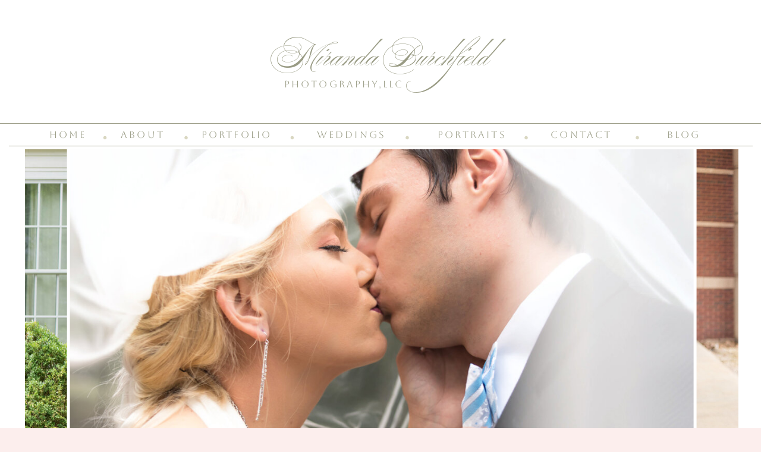

--- FILE ---
content_type: text/html; charset=UTF-8
request_url: https://mirandaburchfield.com/
body_size: 14987
content:
<!DOCTYPE html>
<html class="d" lang="">
  <head>
    <meta charset="UTF-8" />
    <meta name="viewport" content="width=device-width, initial-scale=1" />
    <title>Miranda Burchfield Photography, LLC | MS Photographer</title>
      <link rel="icon" type="image/png" href="//static.showit.co/200/pJyxhAi5SUyQvejDjh4XyA/92261/miranda_burchfield_photography_llc_3.png" />
      <link rel="preconnect" href="https://static.showit.co" />
      <meta name="description" content="Mississippi photographer lovingly serving couples, seniors, and families." />
      <link rel="canonical" href="https://mirandaburchfield.com" />
      <meta property="og:image" content="https://static.showit.co/1200/nllsH78ASzePSI8wmqShsQ/92261/caught_daydreaming_photography_-_miranda_burchfield_-_ms_photographers_2.jpg" />
    
    <meta name="p:domain_verify" content="4d11331c4a9a3847b1bf6e185a945c45">

<meta name="google-site-verification" content="W2p-7Byq-T_0ZIIjfReGcbSyMkYzeYrNtaefffqLgFE">

<!-- Global site tag (gtag.js) - Google Analytics -->
<script async="" src="https://www.googletagmanager.com/gtag/js?id=UA-177459014-1"></script>
<script>
  window.dataLayer = window.dataLayer || [];
  function gtag(){dataLayer.push(arguments);}
  gtag('js', new Date());

  gtag('config', 'UA-177459014-1');
</script>

<meta name="p:domain_verify" content="24e61056c82cff1e7e4cb41c49b01c6e">

<meta name="p:domain_verify" content="24e61056c82cff1e7e4cb41c49b01c6e">
    <link rel="preconnect" href="https://fonts.googleapis.com">
<link rel="preconnect" href="https://fonts.gstatic.com" crossorigin>
<link href="https://fonts.googleapis.com/css?family=Aboreto:regular|Ballet:regular|Cormorant+Garamond:regular|Cormorant+Garamond:italic" rel="stylesheet" type="text/css"/>
    <script id="init_data" type="application/json">
      {"mobile":{"w":320,"bgMediaType":"none","bgFillType":"color","bgColor":"colors-7"},"desktop":{"w":1200,"bgColor":"colors-7","bgMediaType":"none","bgFillType":"color"},"sid":"ec-e4abdtvevw9d5wisy0g","break":768,"assetURL":"//static.showit.co","contactFormId":"92261/207396","cfAction":"aHR0cHM6Ly9jbGllbnRzZXJ2aWNlLnNob3dpdC5jby9jb250YWN0Zm9ybQ==","sgAction":"aHR0cHM6Ly9jbGllbnRzZXJ2aWNlLnNob3dpdC5jby9zb2NpYWxncmlk","blockData":[{"slug":"logo-header","visible":"a","states":[],"d":{"h":200,"w":1200,"bgFillType":"color","bgColor":"#FFFFFF","bgMediaType":"none"},"m":{"h":150,"w":320,"bgFillType":"color","bgColor":"#FFFFFF","bgMediaType":"none"}},{"slug":"nav-bar","visible":"d","states":[],"d":{"h":51,"w":1200,"locking":{"side":"st"},"bgFillType":"color","bgColor":"#FFFFFF","bgMediaType":"none"},"m":{"h":200,"w":320,"bgFillType":"color","bgColor":"#FFFFFF","bgMediaType":"none"}},{"slug":"header-image","visible":"a","states":[],"d":{"h":700,"w":1200,"bgFillType":"color","bgColor":"#FFFFFF","bgMediaType":"none"},"m":{"h":250,"w":320,"bgFillType":"color","bgColor":"#FFFFFF","bgMediaType":"none"}},{"slug":"intro","visible":"a","states":[],"d":{"h":900,"w":1200,"bgFillType":"color","bgColor":"#ffffff","bgMediaType":"none"},"m":{"h":1150,"w":320,"bgFillType":"color","bgColor":"#FFFFFF","bgMediaType":"none"}},{"slug":"where-to","visible":"a","states":[],"d":{"h":671,"w":1200,"bgFillType":"color","bgColor":"#ffffff","bgMediaType":"none"},"m":{"h":1480,"w":320,"bgFillType":"color","bgColor":"#FFFFFF","bgMediaType":"none"}},{"slug":"contact","visible":"a","states":[{"d":{"bgFillType":"color","bgColor":"#000000:0","bgMediaType":"none"},"m":{"bgFillType":"color","bgColor":"#000000:0","bgMediaType":"none"},"slug":"view-1"},{"d":{"bgFillType":"color","bgColor":"#000000:0","bgMediaType":"none"},"m":{"bgFillType":"color","bgColor":"#000000:0","bgMediaType":"none"},"slug":"view-2"}],"d":{"h":700,"w":1200,"bgFillType":"color","bgColor":"colors-5","bgMediaType":"none"},"m":{"h":1200,"w":320,"bgFillType":"color","bgColor":"colors-5","bgMediaType":"none"},"stateTrans":[{},{}]},{"slug":"instagram","visible":"a","states":[],"d":{"h":330,"w":1200,"bgFillType":"color","bgColor":"#ffffff","bgMediaType":"none"},"m":{"h":162,"w":320,"bgFillType":"color","bgColor":"#FFFFFF","bgMediaType":"none"}},{"slug":"footer","visible":"a","states":[],"d":{"h":256,"w":1200,"bgFillType":"color","bgColor":"#FFFFFF","bgMediaType":"none"},"m":{"h":750,"w":320,"bgFillType":"color","bgColor":"#FFFFFF","bgMediaType":"none"}},{"slug":"mobile-nav","visible":"m","states":[],"d":{"h":200,"w":1200,"bgFillType":"color","bgColor":"colors-7","bgMediaType":"none"},"m":{"h":530,"w":320,"locking":{"side":"t"},"nature":"wH","bgFillType":"color","bgColor":"colors-7","bgMediaType":"none"}}],"elementData":[{"type":"simple","visible":"m","id":"logo-header_0","blockId":"logo-header","m":{"x":0,"y":145,"w":320,"h":1,"a":0},"d":{"x":360,"y":97,"w":480,"h":129.6,"a":0}},{"type":"text","visible":"a","id":"logo-header_1","blockId":"logo-header","m":{"x":20,"y":98,"w":177,"h":22,"a":0},"d":{"x":339,"y":130,"w":399,"h":41,"a":0}},{"type":"text","visible":"a","id":"logo-header_2","blockId":"logo-header","m":{"x":-51,"y":58,"w":423,"h":35,"a":0},"d":{"x":408,"y":71,"w":385,"h":59,"a":0}},{"type":"icon","visible":"m","id":"logo-header_3","blockId":"logo-header","m":{"x":270,"y":0,"w":50,"h":50,"a":0},"d":{"x":550,"y":112,"w":100,"h":100,"a":0},"pc":[{"type":"show","block":"mobile-nav"}]},{"type":"text","visible":"a","id":"nav-bar_0","blockId":"nav-bar","m":{"x":109,"y":91,"w":102.60000000000001,"h":19,"a":0},"d":{"x":860,"y":15,"w":156,"h":21,"a":0}},{"type":"icon","visible":"a","id":"nav-bar_1","blockId":"nav-bar","m":{"x":135,"y":75,"w":50,"h":50,"a":0},"d":{"x":767,"y":22,"w":156,"h":7,"a":0}},{"type":"icon","visible":"a","id":"nav-bar_2","blockId":"nav-bar","m":{"x":145,"y":85,"w":50,"h":50,"a":0},"d":{"x":954,"y":22,"w":156,"h":7,"a":0}},{"type":"text","visible":"a","id":"nav-bar_3","blockId":"nav-bar","m":{"x":109,"y":91,"w":102.60000000000001,"h":19,"a":0},"d":{"x":1032,"y":15,"w":156,"h":21,"a":0}},{"type":"icon","visible":"a","id":"nav-bar_4","blockId":"nav-bar","m":{"x":135,"y":75,"w":50,"h":50,"a":0},"d":{"x":567,"y":22,"w":156,"h":7,"a":0}},{"type":"text","visible":"a","id":"nav-bar_5","blockId":"nav-bar","m":{"x":109,"y":91,"w":102.60000000000001,"h":19,"a":0},"d":{"x":473,"y":15,"w":156,"h":21,"a":0}},{"type":"icon","visible":"a","id":"nav-bar_6","blockId":"nav-bar","m":{"x":135,"y":75,"w":50,"h":50,"a":0},"d":{"x":425,"y":22,"w":53,"h":7,"a":0}},{"type":"icon","visible":"a","id":"nav-bar_7","blockId":"nav-bar","m":{"x":145,"y":85,"w":50,"h":50,"a":0},"d":{"x":195,"y":22,"w":156,"h":7,"a":0}},{"type":"text","visible":"a","id":"nav-bar_8","blockId":"nav-bar","m":{"x":109,"y":91,"w":102.60000000000001,"h":19,"a":0},"d":{"x":157,"y":15,"w":86,"h":21,"a":0}},{"type":"text","visible":"a","id":"nav-bar_9","blockId":"nav-bar","m":{"x":119,"y":101,"w":102.60000000000001,"h":19,"a":0},"d":{"x":280,"y":15,"w":156,"h":21,"a":0}},{"type":"icon","visible":"a","id":"nav-bar_10","blockId":"nav-bar","m":{"x":135,"y":75,"w":50,"h":50,"a":0},"d":{"x":116,"y":22,"w":41,"h":7,"a":0}},{"type":"text","visible":"a","id":"nav-bar_11","blockId":"nav-bar","m":{"x":109,"y":91,"w":102.60000000000001,"h":19,"a":0},"d":{"x":22,"y":15,"w":104,"h":21,"a":0}},{"type":"simple","visible":"a","id":"nav-bar_12","blockId":"nav-bar","m":{"x":48,"y":30,"w":224,"h":140,"a":0},"d":{"x":15,"y":45,"w":1171,"h":1,"a":0,"lockH":"s"}},{"type":"simple","visible":"a","id":"nav-bar_13","blockId":"nav-bar","m":{"x":48,"y":30,"w":224,"h":140,"a":0},"d":{"x":0,"y":7,"w":1200,"h":1,"a":0,"lockH":"s"}},{"type":"text","visible":"a","id":"nav-bar_14","blockId":"nav-bar","m":{"x":103,"y":91,"w":114,"h":19,"a":0},"d":{"x":676,"y":15,"w":156,"h":21,"a":0}},{"type":"gallery","visible":"a","id":"header-image_0","blockId":"header-image","m":{"x":0,"y":0,"w":320,"h":250,"a":0,"g":{"aa":4,"dots":true}},"d":{"x":2,"y":0,"w":1200,"h":700,"a":0,"g":{"aa":4,"dots":true}},"imgs":[{"key":"E1HDv2DARzWLdufzht_k9Q/92261/miranda_burchfield_photography_llc_-_mississippi_photographer.jpg","ar":1.49801},{"key":"ZTL1wPDRRbqEcK19vlgIag/92261/engagement_portraits_-_mississippi_photographer_-_miranda_robinson_photography_llc_-_1.jpg","ar":0.66759},{"key":"s72SbYzgRHG2xiPZHFWnng/92261/selena_and_cole_s_wedding-412.jpg","ar":0.66755},{"key":"EjamDhCHT46SQGowkBcwNg/92261/miranda_burchfield_photography_llc_-_mississippi_photographer.jpg","ar":0.66759},{"key":"pqerHKl5rGfOxQzinqzzMQ/92261/miranda_burchfield_photography_llc_-_mississippi_photographer-254.jpg","ar":0.66751},{"key":"EzC2cwPwRkmRvLTONd9i2g/92261/wedding_-_feb_19_2023-89.jpg","ar":0.66755},{"key":"4JXkY24tRm-adLIGstMqLA/92261/wedding-22.jpg","ar":0.66759},{"key":"RKtIXvLITVWgTwuyXKzt5Q/92261/miranda_burchfield_photography_llc_-_mississippi_photographer-3.jpg","ar":0.66755},{"key":"eLRTZqLDwaZvuS-GqEBY1w/92261/miranda_burchfield_photography_llc_-_mississippi_photographer-1-15.jpg","ar":0.66756},{"key":"SdM7FifeRGKFEbTGu2ix1A/92261/miranda_burchfield_photography_llc_-_mississippi_photographer-9.jpg","ar":0.66754},{"key":"vZ-5HD2XSDSIWyAT07nu7g/92261/miranda_burchfield_photography_llc_-_mississippi_photographer-11.jpg","ar":1.49787},{"key":"HfM9CiiwT4WbZt-cH1H5GQ/92261/miranda_burchfield_photography_llc_-_mississippi_photographer-5.jpg","ar":1.4979},{"key":"9UzFFeEnRdyei4WmGZAB6w/92261/miranda_burchfield_photography_llc_-_mississippi_photographer-17.jpg","ar":0.66765},{"key":"EkT7RBuORtuQMywHqeG85Q/92261/miranda_burchfield_photography_llc_-_mississippi_photographer-33.jpg","ar":1.49801},{"key":"77S68g19R36mymPlQRfvgw/92261/miranda_burchfield_photography_llc_-_mississippi_photographer-137.jpg","ar":0.66755},{"key":"B4cd33UESxC6YnXWI5rfEw/92261/miranda_burchfield_photography_llc_-_mississippi_photographer-16.jpg","ar":0.66761},{"key":"F_ymsJQnTNmD2IAoPqwURQ/92261/miranda_burchfield_photography_llc_-_mississippi_photographer-17.jpg","ar":0.66753},{"key":"azT70_Qa9kgiR8wt6ZQn3w/92261/miranda_burchfield_photography_llc_-_mississippi_photographer-27.jpg","ar":0.66752},{"key":"999G1W2lQDSi51aGK_oKtA/92261/miranda_burchfield_photography_llc_-_mississippi_photographer-1-3.jpg","ar":0.66755},{"key":"amKvM1QZR_etp2eXl0i-Cg/92261/miranda_burchfield_photography_llc_-_mississippi_photographer-12.jpg","ar":1.49811},{"key":"hsg_XV_OQn2UEACHvRhXBg/92261/miranda_burchfield_photography_llc_-_mississippi_photographer-2.jpg","ar":1.49787},{"key":"tH7KIZY-TeS4pbdvmqmBug/92261/miranda_burchfield_photography_llc_-_mississippi_photographer-44.jpg","ar":1.49801},{"key":"ZIRukiA41rwDBdsFKHCuHA/92261/miranda_burchfield_photography_llc_-_mississippi_photographer-1-2.jpg","ar":1.49791}],"gal":"sliding","g":{},"ch":1},{"type":"simple","visible":"a","id":"intro_0","blockId":"intro","m":{"x":15,"y":60,"w":290,"h":1045,"a":0},"d":{"x":106,"y":117,"w":988,"h":726,"a":0}},{"type":"simple","visible":"a","id":"intro_1","blockId":"intro","m":{"x":15,"y":60,"w":290,"h":1045,"a":0},"d":{"x":174,"y":348,"w":358,"h":472,"a":0}},{"type":"text","visible":"a","id":"intro_2","blockId":"intro","m":{"x":27,"y":1045,"w":267,"h":42,"a":0},"d":{"x":659,"y":687,"w":287,"h":48,"a":0}},{"type":"graphic","visible":"a","id":"intro_3","blockId":"intro","m":{"x":25,"y":704,"w":270,"h":336,"a":0,"gs":{"s":100}},"d":{"x":185,"y":358,"w":338,"h":450,"a":0,"gs":{"t":"cover","s":100}},"c":{"key":"8XNXq4euuKEhrN53B7Jvgw/92261/miranda_burchfield_photography_llc.png","aspect_ratio":0.72416}},{"type":"text","visible":"a","id":"intro_4","blockId":"intro","m":{"x":25,"y":354,"w":270,"h":360,"a":0},"d":{"x":586,"y":374,"w":432,"h":299,"a":0}},{"type":"text","visible":"a","id":"intro_5","blockId":"intro","m":{"x":22,"y":85,"w":276,"h":259,"a":0},"d":{"x":184,"y":180,"w":853,"h":151,"a":0}},{"type":"simple","visible":"a","id":"where-to_0","blockId":"where-to","m":{"x":38,"y":1060,"w":244,"h":354,"a":0},"d":{"x":836,"y":205,"w":270,"h":400,"a":0}},{"type":"simple","visible":"a","id":"where-to_1","blockId":"where-to","m":{"x":63,"y":1347,"w":194,"h":47,"a":0},"d":{"x":896,"y":547,"w":151,"h":39,"a":0}},{"type":"simple","visible":"a","id":"where-to_2","blockId":"where-to","m":{"x":68,"y":1352,"w":184,"h":37,"a":0},"d":{"x":901,"y":552,"w":141,"h":29,"a":0}},{"type":"text","visible":"a","id":"where-to_3","blockId":"where-to","m":{"x":103,"y":1362,"w":114,"h":18,"a":0},"d":{"x":902,"y":556,"w":138,"h":22,"a":0}},{"type":"graphic","visible":"a","id":"where-to_4","blockId":"where-to","m":{"x":58,"y":1080,"w":204,"h":251,"a":0,"gs":{"s":32,"t":"cover"}},"d":{"x":856,"y":225,"w":230,"h":300,"a":0,"gs":{"s":35}},"c":{"key":"amKvM1QZR_etp2eXl0i-Cg/92261/miranda_burchfield_photography_llc_-_mississippi_photographer-12.jpg","aspect_ratio":1.49811}},{"type":"simple","visible":"a","id":"where-to_5","blockId":"where-to","m":{"x":38,"y":653,"w":244,"h":354,"a":0},"d":{"x":465,"y":205,"w":270,"h":400,"a":0}},{"type":"simple","visible":"a","id":"where-to_6","blockId":"where-to","m":{"x":63,"y":940,"w":194,"h":47,"a":0},"d":{"x":525,"y":547,"w":151,"h":39,"a":0}},{"type":"simple","visible":"a","id":"where-to_7","blockId":"where-to","m":{"x":68,"y":945,"w":184,"h":37,"a":0},"d":{"x":530,"y":552,"w":141,"h":29,"a":0}},{"type":"text","visible":"a","id":"where-to_8","blockId":"where-to","m":{"x":103,"y":955,"w":114,"h":18,"a":0},"d":{"x":531,"y":556,"w":138,"h":22,"a":0}},{"type":"graphic","visible":"a","id":"where-to_9","blockId":"where-to","m":{"x":58,"y":673,"w":204,"h":251,"a":0,"gs":{"s":60,"t":"cover"}},"d":{"x":485,"y":225,"w":230,"h":300,"a":0,"gs":{"s":90}},"c":{"key":"ZTL1wPDRRbqEcK19vlgIag/92261/engagement_portraits_-_mississippi_photographer_-_miranda_robinson_photography_llc_-_1.jpg","aspect_ratio":0.66759}},{"type":"simple","visible":"a","id":"where-to_10","blockId":"where-to","m":{"x":38,"y":245,"w":244,"h":354,"a":0},"d":{"x":94,"y":205,"w":270,"h":400,"a":0}},{"type":"simple","visible":"a","id":"where-to_11","blockId":"where-to","m":{"x":63,"y":532,"w":194,"h":47,"a":0},"d":{"x":154,"y":547,"w":151,"h":39,"a":0}},{"type":"simple","visible":"a","id":"where-to_12","blockId":"where-to","m":{"x":68,"y":537,"w":184,"h":37,"a":0},"d":{"x":159,"y":552,"w":141,"h":29,"a":0}},{"type":"text","visible":"a","id":"where-to_13","blockId":"where-to","m":{"x":103,"y":547,"w":114,"h":18,"a":0},"d":{"x":160,"y":556,"w":138,"h":22,"a":0}},{"type":"graphic","visible":"a","id":"where-to_14","blockId":"where-to","m":{"x":58,"y":265,"w":204,"h":251,"a":0,"gs":{"s":40}},"d":{"x":114,"y":225,"w":230,"h":300,"a":0,"gs":{"s":0}},"c":{"key":"0fh04x3MC8EJWvW887jdCg/92261/miranda_burchfield_photography_llc_ms_photographer.png","aspect_ratio":0.72416}},{"type":"simple","visible":"a","id":"where-to_15","blockId":"where-to","m":{"x":28,"y":42,"w":265,"h":150,"a":0},"d":{"x":326,"y":43,"w":548,"h":104,"a":0}},{"type":"simple","visible":"a","id":"where-to_16","blockId":"where-to","m":{"x":38,"y":52,"w":245,"h":130,"a":0},"d":{"x":336,"y":53,"w":528,"h":84,"a":0}},{"type":"text","visible":"a","id":"where-to_17","blockId":"where-to","m":{"x":57,"y":75,"w":206,"h":85,"a":0},"d":{"x":366,"y":68,"w":469,"h":54,"a":0}},{"type":"simple","visible":"a","id":"contact_0","blockId":"contact","m":{"x":10,"y":43,"w":300,"h":938,"a":0},"d":{"x":200,"y":94,"w":800,"h":400,"a":0}},{"type":"simple","visible":"a","id":"contact_1","blockId":"contact","m":{"x":0,"y":0,"w":320,"h":1,"a":0},"d":{"x":0,"y":-1,"w":1200,"h":1,"a":0,"lockH":"s"}},{"type":"simple","visible":"a","id":"contact_view-1_0","blockId":"contact","m":{"x":83,"y":876,"w":154,"h":56,"a":0},"d":{"x":725,"y":424,"w":151,"h":39,"a":0}},{"type":"simple","visible":"a","id":"contact_view-1_1","blockId":"contact","m":{"x":93,"y":886,"w":134,"h":36,"a":0},"d":{"x":730,"y":429,"w":141,"h":29,"a":0}},{"type":"text","visible":"a","id":"contact_view-1_2","blockId":"contact","m":{"x":103,"y":895,"w":114,"h":18,"a":0},"d":{"x":732,"y":433,"w":138,"h":22,"a":0}},{"type":"simple","visible":"a","id":"contact_view-1_3","blockId":"contact","m":{"x":48,"y":690,"w":224,"h":140,"a":0},"d":{"x":220,"y":383,"w":360,"h":80,"a":0}},{"type":"simple","visible":"a","id":"contact_view-1_4","blockId":"contact","m":{"x":14,"y":1044,"w":292,"h":125,"a":0},"d":{"x":391,"y":531,"w":418,"h":117,"a":0}},{"type":"text","visible":"a","id":"contact_view-1_5","blockId":"contact","m":{"x":60,"y":700,"w":200,"h":117,"a":0},"d":{"x":230,"y":388,"w":340,"h":70,"a":0}},{"type":"text","visible":"a","id":"contact_view-1_6","blockId":"contact","m":{"x":29,"y":1058,"w":262,"h":98,"a":0},"d":{"x":415,"y":548,"w":370,"h":90,"a":0}},{"type":"simple","visible":"a","id":"contact_view-1_7","blockId":"contact","m":{"x":48,"y":650,"w":224,"h":1,"a":0},"d":{"x":220,"y":343,"w":360,"h":1,"a":0}},{"type":"text","visible":"a","id":"contact_view-1_8","blockId":"contact","m":{"x":50,"y":630,"w":220,"h":19,"a":0},"d":{"x":230,"y":321,"w":340,"h":21,"a":0}},{"type":"simple","visible":"a","id":"contact_view-1_9","blockId":"contact","m":{"x":48,"y":600,"w":224,"h":1,"a":0},"d":{"x":220,"y":293,"w":360,"h":1,"a":0}},{"type":"text","visible":"a","id":"contact_view-1_10","blockId":"contact","m":{"x":50,"y":580,"w":220,"h":19,"a":0},"d":{"x":230,"y":271,"w":340,"h":21,"a":0}},{"type":"simple","visible":"a","id":"contact_view-1_11","blockId":"contact","m":{"x":48,"y":550,"w":224,"h":1,"a":0},"d":{"x":220,"y":243,"w":360,"h":1,"a":0}},{"type":"text","visible":"a","id":"contact_view-1_12","blockId":"contact","m":{"x":50,"y":530,"w":220,"h":19,"a":0},"d":{"x":230,"y":221,"w":340,"h":21,"a":0}},{"type":"simple","visible":"a","id":"contact_view-1_13","blockId":"contact","m":{"x":48,"y":500,"w":224,"h":1,"a":0},"d":{"x":220,"y":193,"w":360,"h":1,"a":0}},{"type":"text","visible":"a","id":"contact_view-1_14","blockId":"contact","m":{"x":50,"y":480,"w":220,"h":19,"a":0},"d":{"x":230,"y":171,"w":340,"h":21,"a":0}},{"type":"simple","visible":"a","id":"contact_view-1_15","blockId":"contact","m":{"x":48,"y":450,"w":224,"h":1,"a":0},"d":{"x":220,"y":143,"w":360,"h":1,"a":0}},{"type":"text","visible":"a","id":"contact_view-1_16","blockId":"contact","m":{"x":50,"y":430,"w":220,"h":19,"a":0},"d":{"x":230,"y":121,"w":340,"h":21,"a":0}},{"type":"simple","visible":"a","id":"contact_view-1_17","blockId":"contact","m":{"x":40,"y":380,"w":240,"h":1,"a":0},"d":{"x":600,"y":112,"w":1,"h":360,"a":0}},{"type":"text","visible":"a","id":"contact_view-1_18","blockId":"contact","m":{"x":32,"y":170,"w":257,"h":181,"a":0},"d":{"x":630,"y":231,"w":340,"h":171,"a":0}},{"type":"text","visible":"a","id":"contact_view-1_19","blockId":"contact","m":{"x":75,"y":110,"w":171,"h":44,"a":0},"d":{"x":660,"y":170,"w":281,"h":51,"a":0}},{"type":"graphic","visible":"a","id":"contact_view-1_20","blockId":"contact","m":{"x":240,"y":44,"w":69,"h":56,"a":0},"d":{"x":911,"y":96,"w":87,"h":72,"a":0,"gs":{"s":60}},"c":{"key":"NqP3Zku2TYq_1DyXqct3uQ/shared/fisherwedding-42.jpg","aspect_ratio":0.66667}},{"type":"simple","visible":"a","id":"contact_view-1_21","blockId":"contact","m":{"x":240,"y":44,"w":69,"h":56,"a":0},"d":{"x":911,"y":96,"w":87,"h":72,"a":0}},{"type":"simple","visible":"a","id":"contact_view-2_0","blockId":"contact","m":{"x":20,"y":53,"w":280,"h":918,"a":0},"d":{"x":220,"y":114,"w":760,"h":360,"a":0,"lockH":"s"}},{"type":"text","visible":"a","id":"contact_view-2_1","blockId":"contact","m":{"x":40,"y":531,"w":241,"h":21,"a":0},"d":{"x":453,"y":314,"w":296,"h":24,"a":0}},{"type":"text","visible":"a","id":"contact_view-2_2","blockId":"contact","m":{"x":22,"y":478,"w":277,"h":45,"a":0},"d":{"x":368,"y":250,"w":465,"h":77,"a":0}},{"type":"simple","visible":"d","id":"instagram_0","blockId":"instagram","m":{"x":244,"y":370,"w":224,"h":140,"a":0},"d":{"x":75,"y":45,"w":1050,"h":240,"a":0}},{"type":"simple","visible":"d","id":"instagram_1","blockId":"instagram","m":{"x":243,"y":354,"w":224,"h":140,"a":0},"d":{"x":65,"y":55,"w":1070,"h":220,"a":0}},{"type":"graphic","visible":"a","id":"instagram_3","blockId":"instagram","m":{"x":277,"y":44,"w":75,"h":75,"a":0},"d":{"x":915,"y":65,"w":200,"h":200,"a":0},"c":{"key":"8gxNANqtTJuJsM2Ody3OZQ/92261/selena_and_cole_s_wedding-455.jpg","aspect_ratio":0.66751}},{"type":"graphic","visible":"a","id":"instagram_4","blockId":"instagram","m":{"x":200,"y":44,"w":75,"h":75,"a":0},"d":{"x":708,"y":65,"w":200,"h":200,"a":0},"c":{"key":"TURozfN1QBqCuro1wDnlAA/92261/carleigh_and_joshua-40.jpg","aspect_ratio":1.5}},{"type":"graphic","visible":"a","id":"instagram_5","blockId":"instagram","m":{"x":123,"y":44,"w":75,"h":75,"a":0},"d":{"x":501,"y":65,"w":200,"h":200,"a":0,"gs":{"s":60}},"c":{"key":"Z3QLVDLdToSd2ZMJ8b3dtw/92261/selena_and_cole_s_wedding-413.jpg","aspect_ratio":1.49786}},{"type":"graphic","visible":"a","id":"instagram_6","blockId":"instagram","m":{"x":46,"y":44,"w":75,"h":75,"a":0},"d":{"x":293,"y":65,"w":200,"h":200,"a":0},"c":{"key":"mohaGpGJQCKeGRVgfoHtXw/92261/carleigh_and_joshua-8.jpg","aspect_ratio":0.66752}},{"type":"graphic","visible":"a","id":"instagram_7","blockId":"instagram","m":{"x":-31,"y":44,"w":75,"h":75,"a":0},"d":{"x":86,"y":65,"w":200,"h":200,"a":0,"gs":{"s":25}},"c":{"key":"4JXkY24tRm-adLIGstMqLA/92261/wedding-22.jpg","aspect_ratio":0.66759}},{"type":"simple","visible":"m","id":"instagram_9","blockId":"instagram","m":{"x":0,"y":5,"w":320,"h":1,"a":0},"d":{"x":360,"y":99,"w":480,"h":132,"a":0}},{"type":"simple","visible":"d","id":"instagram_10","blockId":"instagram","m":{"x":58,"y":58,"w":224,"h":66,"a":0},"d":{"x":377,"y":239,"w":446,"h":32,"a":0}},{"type":"simple","visible":"a","id":"instagram_11","blockId":"instagram","m":{"x":-10,"y":162,"w":340,"h":46,"a":0},"d":{"x":381,"y":243,"w":438,"h":24,"a":0}},{"type":"text","visible":"a","id":"instagram_12","blockId":"instagram","m":{"x":38,"y":16,"w":91,"h":19,"a":0},"d":{"x":405,"y":246,"w":82,"h":19,"a":0}},{"type":"text","visible":"a","id":"instagram_13","blockId":"instagram","m":{"x":52,"y":128,"w":91,"h":19,"a":0},"d":{"x":713,"y":246,"w":82,"h":19,"a":0}},{"type":"text","visible":"a","id":"instagram_14","blockId":"instagram","m":{"x":181,"y":16,"w":102,"h":19,"a":0},"d":{"x":505,"y":246,"w":91,"h":19,"a":0}},{"type":"text","visible":"a","id":"instagram_15","blockId":"instagram","m":{"x":185,"y":128,"w":83,"h":19,"a":0},"d":{"x":613,"y":246,"w":70,"h":19,"a":0}},{"type":"text","visible":"a","id":"footer_0","blockId":"footer","m":{"x":12,"y":727,"w":297,"h":11,"a":0},"d":{"x":390,"y":237,"w":421,"h":14,"a":0}},{"type":"simple","visible":"d","id":"footer_1","blockId":"footer","m":{"x":65,"y":670,"w":191,"h":19,"a":0},"d":{"x":1159,"y":5,"w":37,"h":181,"a":0,"lockH":"r"}},{"type":"simple","visible":"d","id":"footer_2","blockId":"footer","m":{"x":38,"y":560,"w":224,"h":140,"a":0},"d":{"x":1160,"y":176,"w":35,"h":35,"a":45,"lockH":"r"}},{"type":"text","visible":"a","id":"footer_3","blockId":"footer","m":{"x":65,"y":670,"w":191,"h":19,"a":0},"d":{"x":1102,"y":76,"w":152,"h":22,"a":90,"lockH":"r"}},{"type":"graphic","visible":"a","id":"footer_4","blockId":"footer","m":{"x":58,"y":495,"w":204,"h":129,"a":0},"d":{"x":914,"y":61,"w":203,"h":135,"a":0},"c":{"key":"r6U_iuOcSxiptfQuVPzzGw/92261/wedding-1.jpg","aspect_ratio":1.49801}},{"type":"simple","visible":"a","id":"footer_5","blockId":"footer","m":{"x":68,"y":505,"w":184,"h":109,"a":0},"d":{"x":924,"y":87,"w":183,"h":84,"a":0}},{"type":"simple","visible":"a","id":"footer_6","blockId":"footer","m":{"x":78,"y":515,"w":164,"h":89,"a":0},"d":{"x":934,"y":97,"w":163,"h":64,"a":0}},{"type":"text","visible":"a","id":"footer_7","blockId":"footer","m":{"x":95,"y":540,"w":130,"h":40,"a":0},"d":{"x":941,"y":106,"w":150,"h":45,"a":0}},{"type":"simple","visible":"a","id":"footer_8","blockId":"footer","m":{"x":35,"y":440,"w":250,"h":1,"a":0},"d":{"x":833,"y":52,"w":1,"h":150,"a":0}},{"type":"text","visible":"a","id":"footer_9","blockId":"footer","m":{"x":19,"y":357,"w":186,"h":18,"a":0},"d":{"x":427,"y":140,"w":208,"h":21,"a":0}},{"type":"text","visible":"a","id":"footer_10","blockId":"footer","m":{"x":5,"y":314,"w":315,"h":38,"a":0},"d":{"x":375,"y":79,"w":450,"h":65,"a":0}},{"type":"simple","visible":"a","id":"footer_11","blockId":"footer","m":{"x":35,"y":255,"w":250,"h":1,"a":0},"d":{"x":366,"y":52,"w":1,"h":150,"a":0}},{"type":"icon","visible":"a","id":"footer_12","blockId":"footer","m":{"x":162,"y":171,"w":20,"h":20,"a":0},"d":{"x":195,"y":194,"w":20,"h":20,"a":0,"lockH":"l"}},{"type":"icon","visible":"a","id":"footer_13","blockId":"footer","m":{"x":136,"y":171,"w":20,"h":20,"a":0},"d":{"x":164,"y":194,"w":20,"h":20,"a":0,"lockH":"l"}},{"type":"icon","visible":"a","id":"footer_14","blockId":"footer","m":{"x":109,"y":171,"w":20,"h":20,"a":0},"d":{"x":134,"y":194,"w":20,"h":20,"a":0,"lockH":"l"}},{"type":"text","visible":"a","id":"footer_15","blockId":"footer","m":{"x":24,"y":40,"w":274,"h":118,"a":0},"d":{"x":41,"y":61,"w":299,"h":109,"a":0}},{"type":"simple","visible":"a","id":"footer_16","blockId":"footer","m":{"x":0,"y":5,"w":320,"h":1,"a":0},"d":{"x":0,"y":5,"w":1200,"h":1,"a":0,"lockH":"s"}},{"type":"icon","visible":"a","id":"footer_17","blockId":"footer","m":{"x":189,"y":171,"w":22,"h":20,"a":0},"d":{"x":228,"y":194,"w":22,"h":20,"a":0}},{"type":"text","visible":"a","id":"mobile-nav_0","blockId":"mobile-nav","m":{"x":107,"y":386,"w":107,"h":18,"a":0},"d":{"x":1093,"y":84,"w":38,"h":26,"a":0},"pc":[{"type":"hide","block":"mobile-nav"}]},{"type":"text","visible":"a","id":"mobile-nav_1","blockId":"mobile-nav","m":{"x":107,"y":343,"w":107,"h":18,"a":0},"d":{"x":983,"y":84,"w":65,"h":26,"a":0},"pc":[{"type":"hide","block":"mobile-nav"}]},{"type":"text","visible":"a","id":"mobile-nav_2","blockId":"mobile-nav","m":{"x":107,"y":257,"w":107,"h":18,"a":0},"d":{"x":885,"y":84,"w":60,"h":26,"a":0},"pc":[{"type":"hide","block":"mobile-nav"}]},{"type":"text","visible":"a","id":"mobile-nav_3","blockId":"mobile-nav","m":{"x":107,"y":213,"w":107,"h":18,"a":0},"d":{"x":795,"y":84,"w":52,"h":26,"a":0},"pc":[{"type":"hide","block":"mobile-nav"}]},{"type":"text","visible":"a","id":"mobile-nav_4","blockId":"mobile-nav","m":{"x":90,"y":170,"w":140,"h":18,"a":0},"d":{"x":795,"y":84,"w":52,"h":26,"a":0},"pc":[{"type":"hide","block":"mobile-nav"}]},{"type":"text","visible":"a","id":"mobile-nav_5","blockId":"mobile-nav","m":{"x":107,"y":127,"w":107,"h":18,"a":0},"d":{"x":705,"y":84,"w":52,"h":26,"a":0},"pc":[{"type":"hide","block":"mobile-nav"}]},{"type":"text","visible":"a","id":"mobile-nav_6","blockId":"mobile-nav","m":{"x":20,"y":83,"w":185,"h":18,"a":0},"d":{"x":630,"y":135,"w":154,"h":21,"a":0}},{"type":"text","visible":"a","id":"mobile-nav_7","blockId":"mobile-nav","m":{"x":9,"y":43,"w":321,"h":49,"a":0},"d":{"x":417,"y":65,"w":367,"h":65,"a":0}},{"type":"icon","visible":"m","id":"mobile-nav_8","blockId":"mobile-nav","m":{"x":281,"y":3,"w":37,"h":37,"a":0},"d":{"x":1161,"y":37,"w":35,"h":35,"a":0},"pc":[{"type":"hide","block":"mobile-nav"}]},{"type":"icon","visible":"a","id":"mobile-nav_9","blockId":"mobile-nav","m":{"x":165,"y":443,"w":20,"h":20,"a":0},"d":{"x":213,"y":191,"w":20,"h":20,"a":0,"lockH":"l"}},{"type":"icon","visible":"a","id":"mobile-nav_10","blockId":"mobile-nav","m":{"x":139,"y":443,"w":20,"h":20,"a":0},"d":{"x":183,"y":191,"w":20,"h":20,"a":0,"lockH":"l"}},{"type":"icon","visible":"a","id":"mobile-nav_11","blockId":"mobile-nav","m":{"x":112,"y":443,"w":20,"h":20,"a":0},"d":{"x":153,"y":191,"w":20,"h":20,"a":0,"lockH":"l"}},{"type":"icon","visible":"a","id":"mobile-nav_12","blockId":"mobile-nav","m":{"x":192,"y":443,"w":22,"h":20,"a":0},"d":{"x":550,"y":78,"w":100,"h":100,"a":0}},{"type":"text","visible":"a","id":"mobile-nav_13","blockId":"mobile-nav","m":{"x":107,"y":300,"w":107,"h":18,"a":0},"d":{"x":983,"y":84,"w":65,"h":26,"a":0},"pc":[{"type":"hide","block":"mobile-nav"}]}]}
    </script>
    <link
      rel="stylesheet"
      type="text/css"
      href="https://cdnjs.cloudflare.com/ajax/libs/animate.css/3.4.0/animate.min.css"
    />
    <script
      id="si-jquery"
      src="https://ajax.googleapis.com/ajax/libs/jquery/3.5.1/jquery.min.js"
    ></script>
    <script src="//lib.showit.co/widgets/sliding-gallery/2.0.4/gallery.js"></script>		
		<script src="//lib.showit.co/engine/2.2.4/showit-lib.min.js"></script>
		<script src="//lib.showit.co/engine/2.2.4/showit.min.js"></script>

    <script>
      
      function initPage(){
      
      }
    </script>
    <link rel="stylesheet" type="text/css" href="//lib.showit.co/engine/2.2.4/showit.css" />
    <style id="si-page-css">
      html.m {background-color:rgba(252,238,237,1);}
html.d {background-color:rgba(252,238,237,1);}
.d .st-d-title {color:rgba(153,155,132,1);line-height:1.2;letter-spacing:0em;font-size:50px;text-align:center;font-family:'Ballet';font-weight:400;font-style:normal;}
.d .st-d-title.se-rc a {color:rgba(153,155,132,1);}
.d .st-d-title.se-rc a:hover {text-decoration:underline;color:rgba(153,155,132,1);opacity:0.8;}
.m .st-m-title {color:rgba(153,155,132,1);line-height:1.2;letter-spacing:0em;font-size:35px;text-align:center;font-family:'Ballet';font-weight:400;font-style:normal;}
.m .st-m-title.se-rc a {color:rgba(153,155,132,1);}
.m .st-m-title.se-rc a:hover {text-decoration:underline;color:rgba(153,155,132,1);opacity:0.8;}
.d .st-d-heading {color:rgba(217,215,193,1);line-height:1.4;letter-spacing:0em;font-size:36px;text-align:center;font-family:'Cormorant Garamond';font-weight:400;font-style:italic;}
.d .st-d-heading.se-rc a {color:rgba(217,215,193,1);}
.d .st-d-heading.se-rc a:hover {text-decoration:underline;color:rgba(217,215,193,1);opacity:0.8;}
.m .st-m-heading {color:rgba(217,215,193,1);line-height:1.4;letter-spacing:0em;font-size:30px;text-align:center;font-family:'Cormorant Garamond';font-weight:400;font-style:italic;}
.m .st-m-heading.se-rc a {color:rgba(217,215,193,1);}
.m .st-m-heading.se-rc a:hover {text-decoration:underline;color:rgba(217,215,193,1);opacity:0.8;}
.d .st-d-subheading {color:rgba(153,155,132,1);text-transform:uppercase;line-height:1.5;letter-spacing:0.2em;font-size:16px;text-align:center;font-family:'Aboreto';font-weight:400;font-style:normal;}
.d .st-d-subheading.se-rc a {color:rgba(153,155,132,1);}
.d .st-d-subheading.se-rc a:hover {text-decoration:underline;color:rgba(153,155,132,1);opacity:0.8;}
.m .st-m-subheading {color:rgba(153,155,132,1);text-transform:uppercase;line-height:1.5;letter-spacing:0.2em;font-size:14px;text-align:center;font-family:'Aboreto';font-weight:400;font-style:normal;}
.m .st-m-subheading.se-rc a {color:rgba(153,155,132,1);}
.m .st-m-subheading.se-rc a:hover {text-decoration:underline;color:rgba(153,155,132,1);opacity:0.8;}
.d .st-d-paragraph {color:rgba(153,155,132,1);line-height:1.5;letter-spacing:0em;font-size:18px;text-align:justify;font-family:'Cormorant Garamond';font-weight:400;font-style:normal;}
.d .st-d-paragraph.se-rc a {color:rgba(153,155,132,1);}
.d .st-d-paragraph.se-rc a:hover {text-decoration:underline;color:rgba(153,155,132,1);opacity:0.8;}
.m .st-m-paragraph {color:rgba(153,155,132,1);line-height:1.5;letter-spacing:0em;font-size:16px;text-align:justify;font-family:'Cormorant Garamond';font-weight:400;font-style:normal;}
.m .st-m-paragraph.se-rc a {color:rgba(153,155,132,1);}
.m .st-m-paragraph.se-rc a:hover {text-decoration:underline;color:rgba(153,155,132,1);opacity:0.8;}
.m .sib-logo-header {height:150px;}
.d .sib-logo-header {height:200px;}
.m .sib-logo-header .ss-bg {background-color:rgba(255,255,255,1);}
.d .sib-logo-header .ss-bg {background-color:rgba(255,255,255,1);}
.d .sie-logo-header_0 {left:360px;top:97px;width:480px;height:129.6px;display:none;}
.m .sie-logo-header_0 {left:0px;top:145px;width:320px;height:1px;}
.d .sie-logo-header_0 .se-simple:hover {}
.m .sie-logo-header_0 .se-simple:hover {}
.d .sie-logo-header_0 .se-simple {background-color:rgba(221,183,171,1);}
.m .sie-logo-header_0 .se-simple {background-color:rgba(153,155,132,1);}
.d .sie-logo-header_1 {left:339px;top:130px;width:399px;height:41px;}
.m .sie-logo-header_1 {left:20px;top:98px;width:177px;height:22px;}
.d .sie-logo-header_1-text {letter-spacing:0.2em;}
.m .sie-logo-header_1-text {letter-spacing:0.2em;font-size:12px;}
.d .sie-logo-header_2 {left:408px;top:71px;width:385px;height:59px;}
.m .sie-logo-header_2 {left:-51px;top:58px;width:423px;height:35px;}
.d .sie-logo-header_3 {left:550px;top:112px;width:100px;height:100px;display:none;}
.m .sie-logo-header_3 {left:270px;top:0px;width:50px;height:50px;}
.d .sie-logo-header_3 svg {fill:rgba(153,155,132,1);}
.m .sie-logo-header_3 svg {fill:rgba(153,155,132,1);}
.sib-nav-bar {z-index:15;}
.m .sib-nav-bar {height:200px;display:none;}
.d .sib-nav-bar {height:51px;}
.m .sib-nav-bar .ss-bg {background-color:rgba(255,255,255,1);}
.d .sib-nav-bar .ss-bg {background-color:rgba(255,255,255,1);}
.d .sie-nav-bar_0:hover {opacity:1;transition-duration:0.3s;transition-property:opacity;}
.m .sie-nav-bar_0:hover {opacity:1;transition-duration:0.3s;transition-property:opacity;}
.d .sie-nav-bar_0 {left:860px;top:15px;width:156px;height:21px;transition-duration:0.3s;transition-property:opacity;}
.m .sie-nav-bar_0 {left:109px;top:91px;width:102.60000000000001px;height:19px;transition-duration:0.3s;transition-property:opacity;}
.d .sie-nav-bar_0-text:hover {color:rgba(217,215,193,1);}
.m .sie-nav-bar_0-text:hover {color:rgba(217,215,193,1);}
.d .sie-nav-bar_0-text {transition-duration:0.5s;transition-property:color;}
.m .sie-nav-bar_0-text {transition-duration:0.5s;transition-property:color;}
.d .sie-nav-bar_1 {left:767px;top:22px;width:156px;height:7px;}
.m .sie-nav-bar_1 {left:135px;top:75px;width:50px;height:50px;}
.d .sie-nav-bar_1 svg {fill:rgba(217,215,193,1);}
.m .sie-nav-bar_1 svg {fill:rgba(153,155,132,1);}
.d .sie-nav-bar_2 {left:954px;top:22px;width:156px;height:7px;}
.m .sie-nav-bar_2 {left:145px;top:85px;width:50px;height:50px;}
.d .sie-nav-bar_2 svg {fill:rgba(217,215,193,1);}
.m .sie-nav-bar_2 svg {fill:rgba(153,155,132,1);}
.d .sie-nav-bar_3:hover {opacity:1;transition-duration:0.3s;transition-property:opacity;}
.m .sie-nav-bar_3:hover {opacity:1;transition-duration:0.3s;transition-property:opacity;}
.d .sie-nav-bar_3 {left:1032px;top:15px;width:156px;height:21px;transition-duration:0.3s;transition-property:opacity;}
.m .sie-nav-bar_3 {left:109px;top:91px;width:102.60000000000001px;height:19px;transition-duration:0.3s;transition-property:opacity;}
.d .sie-nav-bar_3-text:hover {color:rgba(217,215,193,1);}
.m .sie-nav-bar_3-text:hover {color:rgba(217,215,193,1);}
.d .sie-nav-bar_3-text {transition-duration:0.5s;transition-property:color;}
.m .sie-nav-bar_3-text {transition-duration:0.5s;transition-property:color;}
.d .sie-nav-bar_4 {left:567px;top:22px;width:156px;height:7px;}
.m .sie-nav-bar_4 {left:135px;top:75px;width:50px;height:50px;}
.d .sie-nav-bar_4 svg {fill:rgba(217,215,193,1);}
.m .sie-nav-bar_4 svg {fill:rgba(153,155,132,1);}
.d .sie-nav-bar_5:hover {opacity:1;transition-duration:0.3s;transition-property:opacity;}
.m .sie-nav-bar_5:hover {opacity:1;transition-duration:0.3s;transition-property:opacity;}
.d .sie-nav-bar_5 {left:473px;top:15px;width:156px;height:21px;transition-duration:0.3s;transition-property:opacity;}
.m .sie-nav-bar_5 {left:109px;top:91px;width:102.60000000000001px;height:19px;transition-duration:0.3s;transition-property:opacity;}
.d .sie-nav-bar_5-text:hover {color:rgba(217,215,193,1);}
.m .sie-nav-bar_5-text:hover {color:rgba(217,215,193,1);}
.d .sie-nav-bar_5-text {transition-duration:0.5s;transition-property:color;}
.m .sie-nav-bar_5-text {transition-duration:0.5s;transition-property:color;}
.d .sie-nav-bar_6 {left:425px;top:22px;width:53px;height:7px;}
.m .sie-nav-bar_6 {left:135px;top:75px;width:50px;height:50px;}
.d .sie-nav-bar_6 svg {fill:rgba(217,215,193,1);}
.m .sie-nav-bar_6 svg {fill:rgba(153,155,132,1);}
.d .sie-nav-bar_7 {left:195px;top:22px;width:156px;height:7px;}
.m .sie-nav-bar_7 {left:145px;top:85px;width:50px;height:50px;}
.d .sie-nav-bar_7 svg {fill:rgba(217,215,193,1);}
.m .sie-nav-bar_7 svg {fill:rgba(153,155,132,1);}
.d .sie-nav-bar_8:hover {opacity:1;transition-duration:0.3s;transition-property:opacity;}
.m .sie-nav-bar_8:hover {opacity:1;transition-duration:0.3s;transition-property:opacity;}
.d .sie-nav-bar_8 {left:157px;top:15px;width:86px;height:21px;transition-duration:0.3s;transition-property:opacity;}
.m .sie-nav-bar_8 {left:109px;top:91px;width:102.60000000000001px;height:19px;transition-duration:0.3s;transition-property:opacity;}
.d .sie-nav-bar_8-text:hover {color:rgba(217,215,193,1);}
.m .sie-nav-bar_8-text:hover {color:rgba(217,215,193,1);}
.d .sie-nav-bar_8-text {transition-duration:0.5s;transition-property:color;}
.m .sie-nav-bar_8-text {transition-duration:0.5s;transition-property:color;}
.d .sie-nav-bar_9:hover {opacity:1;transition-duration:0.3s;transition-property:opacity;}
.m .sie-nav-bar_9:hover {opacity:1;transition-duration:0.3s;transition-property:opacity;}
.d .sie-nav-bar_9 {left:280px;top:15px;width:156px;height:21px;transition-duration:0.3s;transition-property:opacity;}
.m .sie-nav-bar_9 {left:119px;top:101px;width:102.60000000000001px;height:19px;transition-duration:0.3s;transition-property:opacity;}
.d .sie-nav-bar_9-text:hover {color:rgba(217,215,193,1);}
.m .sie-nav-bar_9-text:hover {color:rgba(217,215,193,1);}
.d .sie-nav-bar_9-text {transition-duration:0.5s;transition-property:color;}
.m .sie-nav-bar_9-text {transition-duration:0.5s;transition-property:color;}
.d .sie-nav-bar_10 {left:116px;top:22px;width:41px;height:7px;}
.m .sie-nav-bar_10 {left:135px;top:75px;width:50px;height:50px;}
.d .sie-nav-bar_10 svg {fill:rgba(217,215,193,1);}
.m .sie-nav-bar_10 svg {fill:rgba(153,155,132,1);}
.d .sie-nav-bar_11:hover {opacity:1;transition-duration:0.3s;transition-property:opacity;}
.m .sie-nav-bar_11:hover {opacity:1;transition-duration:0.3s;transition-property:opacity;}
.d .sie-nav-bar_11 {left:22px;top:15px;width:104px;height:21px;transition-duration:0.3s;transition-property:opacity;}
.m .sie-nav-bar_11 {left:109px;top:91px;width:102.60000000000001px;height:19px;transition-duration:0.3s;transition-property:opacity;}
.d .sie-nav-bar_11-text:hover {color:rgba(217,215,193,1);}
.m .sie-nav-bar_11-text:hover {color:rgba(217,215,193,1);}
.d .sie-nav-bar_11-text {transition-duration:0.5s;transition-property:color;}
.m .sie-nav-bar_11-text {transition-duration:0.5s;transition-property:color;}
.d .sie-nav-bar_12 {left:15px;top:45px;width:1171px;height:1px;}
.m .sie-nav-bar_12 {left:48px;top:30px;width:224px;height:140px;}
.d .sie-nav-bar_12 .se-simple:hover {}
.m .sie-nav-bar_12 .se-simple:hover {}
.d .sie-nav-bar_12 .se-simple {background-color:rgba(153,155,132,1);}
.m .sie-nav-bar_12 .se-simple {background-color:rgba(221,183,171,1);}
.d .sie-nav-bar_13 {left:0px;top:7px;width:1200px;height:1px;}
.m .sie-nav-bar_13 {left:48px;top:30px;width:224px;height:140px;}
.d .sie-nav-bar_13 .se-simple:hover {}
.m .sie-nav-bar_13 .se-simple:hover {}
.d .sie-nav-bar_13 .se-simple {background-color:rgba(153,155,132,1);}
.m .sie-nav-bar_13 .se-simple {background-color:rgba(221,183,171,1);}
.d .sie-nav-bar_14 {left:676px;top:15px;width:156px;height:21px;}
.m .sie-nav-bar_14 {left:103px;top:91px;width:114px;height:19px;}
.m .sib-header-image {height:250px;}
.d .sib-header-image {height:700px;}
.m .sib-header-image .ss-bg {background-color:rgba(255,255,255,1);}
.d .sib-header-image .ss-bg {background-color:rgba(255,255,255,1);}
.d .sie-header-image_0 {left:2px;top:0px;width:1200px;height:700px;}
.m .sie-header-image_0 {left:0px;top:0px;width:320px;height:250px;}
.d .sig-header-image_0 .ssg-slider .flickity-page-dots {display:none;}
.d .sig-header-image_0 .ssg-slider-cell {margin-right:5px;}
.m .sig-header-image_0 .ssg-slider .flickity-page-dots {display:none;}
.m .sig-header-image_0 .ssg-slider-cell {margin-right:5px;}
.m .sib-intro {height:1150px;}
.d .sib-intro {height:900px;}
.m .sib-intro .ss-bg {background-color:rgba(255,255,255,1);}
.d .sib-intro .ss-bg {background-color:rgba(255,255,255,1);}
.d .sie-intro_0 {left:106px;top:117px;width:988px;height:726px;}
.m .sie-intro_0 {left:15px;top:60px;width:290px;height:1045px;}
.d .sie-intro_0 .se-simple:hover {}
.m .sie-intro_0 .se-simple:hover {}
.d .sie-intro_0 .se-simple {border-color:rgba(153,155,132,1);border-width:1px;border-style:solid;border-radius:inherit;}
.m .sie-intro_0 .se-simple {border-color:rgba(153,155,132,1);border-width:1px;border-style:solid;border-radius:inherit;}
.d .sie-intro_1 {left:174px;top:348px;width:358px;height:472px;}
.m .sie-intro_1 {left:15px;top:60px;width:290px;height:1045px;}
.d .sie-intro_1 .se-simple:hover {}
.m .sie-intro_1 .se-simple:hover {}
.d .sie-intro_1 .se-simple {border-color:rgba(153,155,132,1);border-width:1px;border-style:solid;border-radius:inherit;}
.m .sie-intro_1 .se-simple {border-color:rgba(153,155,132,1);border-width:1px;border-style:solid;border-radius:inherit;}
.d .sie-intro_2 {left:659px;top:687px;width:287px;height:48px;}
.m .sie-intro_2 {left:27px;top:1045px;width:267px;height:42px;}
.m .sie-intro_2-text {color:rgba(239,217,209,1);}
.d .sie-intro_3 {left:185px;top:358px;width:338px;height:450px;}
.m .sie-intro_3 {left:25px;top:704px;width:270px;height:336px;}
.d .sie-intro_3 .se-img {background-repeat:no-repeat;background-size:cover;background-position:100% 100%;border-radius:inherit;}
.m .sie-intro_3 .se-img {background-repeat:no-repeat;background-size:cover;background-position:100% 100%;border-radius:inherit;}
.d .sie-intro_4 {left:586px;top:374px;width:432px;height:299px;}
.m .sie-intro_4 {left:25px;top:354px;width:270px;height:360px;}
.d .sie-intro_5 {left:184px;top:180px;width:853px;height:151px;}
.m .sie-intro_5 {left:22px;top:85px;width:276px;height:259px;}
.m .sie-intro_5-text {line-height:1.2;font-size:42px;}
.sib-where-to {z-index:2;}
.m .sib-where-to {height:1480px;}
.d .sib-where-to {height:671px;}
.m .sib-where-to .ss-bg {background-color:rgba(255,255,255,1);}
.d .sib-where-to .ss-bg {background-color:rgba(255,255,255,1);}
.d .sie-where-to_0 {left:836px;top:205px;width:270px;height:400px;}
.m .sie-where-to_0 {left:38px;top:1060px;width:244px;height:354px;}
.d .sie-where-to_0 .se-simple:hover {}
.m .sie-where-to_0 .se-simple:hover {}
.d .sie-where-to_0 .se-simple {border-color:rgba(217,215,193,1);border-width:1px;border-style:solid;border-radius:inherit;}
.m .sie-where-to_0 .se-simple {border-color:rgba(217,215,193,1);border-width:1px;border-style:solid;border-radius:inherit;}
.d .sie-where-to_1 {left:896px;top:547px;width:151px;height:39px;}
.m .sie-where-to_1 {left:63px;top:1347px;width:194px;height:47px;}
.d .sie-where-to_1 .se-simple:hover {}
.m .sie-where-to_1 .se-simple:hover {}
.d .sie-where-to_1 .se-simple {background-color:rgba(217,215,193,1);}
.m .sie-where-to_1 .se-simple {background-color:rgba(217,215,193,1);}
.d .sie-where-to_2 {left:901px;top:552px;width:141px;height:29px;}
.m .sie-where-to_2 {left:68px;top:1352px;width:184px;height:37px;}
.d .sie-where-to_2 .se-simple:hover {}
.m .sie-where-to_2 .se-simple:hover {}
.d .sie-where-to_2 .se-simple {border-color:rgba(255,255,255,1);border-width:1px;border-style:solid;border-radius:inherit;}
.m .sie-where-to_2 .se-simple {border-color:rgba(252,238,237,1);border-width:1px;border-style:solid;border-radius:inherit;}
.d .sie-where-to_3 {left:902px;top:556px;width:138px;height:22px;}
.m .sie-where-to_3 {left:103px;top:1362px;width:114px;height:18px;}
.d .sie-where-to_4:hover {opacity:0;transition-duration:0.5s;transition-property:opacity;}
.m .sie-where-to_4:hover {opacity:0;transition-duration:0.5s;transition-property:opacity;}
.d .sie-where-to_4 {left:856px;top:225px;width:230px;height:300px;transition-duration:0.5s;transition-property:opacity;}
.m .sie-where-to_4 {left:58px;top:1080px;width:204px;height:251px;transition-duration:0.5s;transition-property:opacity;}
.d .sie-where-to_4 .se-img {background-repeat:no-repeat;background-size:cover;background-position:35% 35%;border-radius:inherit;}
.m .sie-where-to_4 .se-img {background-repeat:no-repeat;background-size:cover;background-position:32% 32%;border-radius:inherit;}
.d .sie-where-to_5 {left:465px;top:205px;width:270px;height:400px;}
.m .sie-where-to_5 {left:38px;top:653px;width:244px;height:354px;}
.d .sie-where-to_5 .se-simple:hover {}
.m .sie-where-to_5 .se-simple:hover {}
.d .sie-where-to_5 .se-simple {border-color:rgba(153,155,132,1);border-width:1px;border-style:solid;border-radius:inherit;}
.m .sie-where-to_5 .se-simple {border-color:rgba(153,155,132,1);border-width:1px;border-style:solid;border-radius:inherit;}
.d .sie-where-to_6 {left:525px;top:547px;width:151px;height:39px;}
.m .sie-where-to_6 {left:63px;top:940px;width:194px;height:47px;}
.d .sie-where-to_6 .se-simple:hover {}
.m .sie-where-to_6 .se-simple:hover {}
.d .sie-where-to_6 .se-simple {background-color:rgba(217,215,193,1);}
.m .sie-where-to_6 .se-simple {background-color:rgba(217,215,193,1);}
.d .sie-where-to_7 {left:530px;top:552px;width:141px;height:29px;}
.m .sie-where-to_7 {left:68px;top:945px;width:184px;height:37px;}
.d .sie-where-to_7 .se-simple:hover {}
.m .sie-where-to_7 .se-simple:hover {}
.d .sie-where-to_7 .se-simple {border-color:rgba(255,255,255,1);border-width:1px;border-style:solid;border-radius:inherit;}
.m .sie-where-to_7 .se-simple {border-color:rgba(252,238,237,1);border-width:1px;border-style:solid;border-radius:inherit;}
.d .sie-where-to_8 {left:531px;top:556px;width:138px;height:22px;}
.m .sie-where-to_8 {left:103px;top:955px;width:114px;height:18px;}
.d .sie-where-to_9 {left:485px;top:225px;width:230px;height:300px;}
.m .sie-where-to_9 {left:58px;top:673px;width:204px;height:251px;}
.d .sie-where-to_9 .se-img {background-repeat:no-repeat;background-size:cover;background-position:90% 90%;border-radius:inherit;}
.m .sie-where-to_9 .se-img {background-repeat:no-repeat;background-size:cover;background-position:60% 60%;border-radius:inherit;}
.d .sie-where-to_10 {left:94px;top:205px;width:270px;height:400px;}
.m .sie-where-to_10 {left:38px;top:245px;width:244px;height:354px;}
.d .sie-where-to_10 .se-simple:hover {}
.m .sie-where-to_10 .se-simple:hover {}
.d .sie-where-to_10 .se-simple {border-color:rgba(217,215,193,1);border-width:1px;border-style:solid;border-radius:inherit;}
.m .sie-where-to_10 .se-simple {border-color:rgba(217,215,193,1);border-width:1px;border-style:solid;border-radius:inherit;}
.d .sie-where-to_11 {left:154px;top:547px;width:151px;height:39px;}
.m .sie-where-to_11 {left:63px;top:532px;width:194px;height:47px;}
.d .sie-where-to_11 .se-simple:hover {}
.m .sie-where-to_11 .se-simple:hover {}
.d .sie-where-to_11 .se-simple {background-color:rgba(217,215,193,1);}
.m .sie-where-to_11 .se-simple {background-color:rgba(217,215,193,1);}
.d .sie-where-to_12 {left:159px;top:552px;width:141px;height:29px;}
.m .sie-where-to_12 {left:68px;top:537px;width:184px;height:37px;}
.d .sie-where-to_12 .se-simple:hover {}
.m .sie-where-to_12 .se-simple:hover {}
.d .sie-where-to_12 .se-simple {border-color:rgba(255,255,255,1);border-width:1px;border-style:solid;border-radius:inherit;}
.m .sie-where-to_12 .se-simple {border-color:rgba(255,255,255,1);border-width:1px;border-style:solid;border-radius:inherit;}
.d .sie-where-to_13 {left:160px;top:556px;width:138px;height:22px;}
.m .sie-where-to_13 {left:103px;top:547px;width:114px;height:18px;}
.d .sie-where-to_14 {left:114px;top:225px;width:230px;height:300px;}
.m .sie-where-to_14 {left:58px;top:265px;width:204px;height:251px;}
.d .sie-where-to_14 .se-img {background-repeat:no-repeat;background-size:cover;background-position:0% 0%;border-radius:inherit;}
.m .sie-where-to_14 .se-img {background-repeat:no-repeat;background-size:cover;background-position:40% 40%;border-radius:inherit;}
.d .sie-where-to_15 {left:326px;top:43px;width:548px;height:104px;}
.m .sie-where-to_15 {left:28px;top:42px;width:265px;height:150px;}
.d .sie-where-to_15 .se-simple:hover {}
.m .sie-where-to_15 .se-simple:hover {}
.d .sie-where-to_15 .se-simple {background-color:rgba(153,155,132,1);}
.m .sie-where-to_15 .se-simple {background-color:rgba(153,155,132,1);}
.d .sie-where-to_16 {left:336px;top:53px;width:528px;height:84px;}
.m .sie-where-to_16 {left:38px;top:52px;width:245px;height:130px;}
.d .sie-where-to_16 .se-simple:hover {}
.m .sie-where-to_16 .se-simple:hover {}
.d .sie-where-to_16 .se-simple {border-color:rgba(255,255,255,1);border-width:1px;border-style:solid;border-radius:inherit;}
.m .sie-where-to_16 .se-simple {border-color:rgba(255,255,255,1);border-width:1px;border-style:solid;border-radius:inherit;}
.d .sie-where-to_17 {left:366px;top:68px;width:469px;height:54px;}
.m .sie-where-to_17 {left:57px;top:75px;width:206px;height:85px;}
.m .sib-contact {height:1200px;}
.d .sib-contact {height:700px;}
.m .sib-contact .ss-bg {background-color:rgba(239,217,209,1);}
.d .sib-contact .ss-bg {background-color:rgba(239,217,209,1);}
.d .sie-contact_0 {left:200px;top:94px;width:800px;height:400px;}
.m .sie-contact_0 {left:10px;top:43px;width:300px;height:938px;}
.d .sie-contact_0 .se-simple:hover {}
.m .sie-contact_0 .se-simple:hover {}
.d .sie-contact_0 .se-simple {border-color:rgba(153,155,132,1);border-width:1px;background-color:rgba(255,255,255,1);border-style:solid;border-radius:inherit;}
.m .sie-contact_0 .se-simple {border-color:rgba(153,155,132,1);border-width:1px;background-color:rgba(252,238,237,1);border-style:solid;border-radius:inherit;}
.d .sie-contact_1 {left:0px;top:-1px;width:1200px;height:1px;}
.m .sie-contact_1 {left:0px;top:0px;width:320px;height:1px;}
.d .sie-contact_1 .se-simple:hover {}
.m .sie-contact_1 .se-simple:hover {}
.d .sie-contact_1 .se-simple {background-color:rgba(153,155,132,1);}
.m .sie-contact_1 .se-simple {background-color:rgba(153,155,132,1);}
.m .sib-contact .sis-contact_view-1 {background-color:rgba(0,0,0,0);}
.d .sib-contact .sis-contact_view-1 {background-color:rgba(0,0,0,0);}
.d .sie-contact_view-1_0 {left:725px;top:424px;width:151px;height:39px;}
.m .sie-contact_view-1_0 {left:83px;top:876px;width:154px;height:56px;}
.d .sie-contact_view-1_0 .se-simple:hover {}
.m .sie-contact_view-1_0 .se-simple:hover {}
.d .sie-contact_view-1_0 .se-simple {background-color:rgba(217,215,193,1);}
.m .sie-contact_view-1_0 .se-simple {background-color:rgba(217,215,193,1);}
.d .sie-contact_view-1_1 {left:730px;top:429px;width:141px;height:29px;}
.m .sie-contact_view-1_1 {left:93px;top:886px;width:134px;height:36px;}
.d .sie-contact_view-1_1 .se-simple:hover {}
.m .sie-contact_view-1_1 .se-simple:hover {}
.d .sie-contact_view-1_1 .se-simple {border-color:rgba(255,255,255,1);border-width:1px;border-style:solid;border-radius:inherit;}
.m .sie-contact_view-1_1 .se-simple {border-color:rgba(252,238,237,1);border-width:1px;border-style:solid;border-radius:inherit;}
.d .sie-contact_view-1_2 {left:732px;top:433px;width:138px;height:22px;}
.m .sie-contact_view-1_2 {left:103px;top:895px;width:114px;height:18px;}
.d .sie-contact_view-1_3 {left:220px;top:383px;width:360px;height:80px;}
.m .sie-contact_view-1_3 {left:48px;top:690px;width:224px;height:140px;}
.d .sie-contact_view-1_3 .se-simple:hover {}
.m .sie-contact_view-1_3 .se-simple:hover {}
.d .sie-contact_view-1_3 .se-simple {border-color:rgba(153,155,132,1);border-width:1px;border-style:solid;border-radius:inherit;}
.m .sie-contact_view-1_3 .se-simple {border-color:rgba(153,155,132,1);border-width:1px;border-style:solid;border-radius:inherit;}
.d .sie-contact_view-1_4 {left:391px;top:531px;width:418px;height:117px;}
.m .sie-contact_view-1_4 {left:14px;top:1044px;width:292px;height:125px;}
.d .sie-contact_view-1_4 .se-simple:hover {}
.m .sie-contact_view-1_4 .se-simple:hover {}
.d .sie-contact_view-1_4 .se-simple {border-color:rgba(153,155,132,1);border-width:1px;background-color:rgba(244,238,237,1);border-style:solid;border-radius:inherit;}
.m .sie-contact_view-1_4 .se-simple {border-color:rgba(153,155,132,1);border-width:1px;background-color:rgba(244,238,237,1);border-style:solid;border-radius:inherit;}
.d .sie-contact_view-1_5 {left:230px;top:388px;width:340px;height:70px;}
.m .sie-contact_view-1_5 {left:60px;top:700px;width:200px;height:117px;}
.d .sie-contact_view-1_6 {left:415px;top:548px;width:370px;height:90px;}
.m .sie-contact_view-1_6 {left:29px;top:1058px;width:262px;height:98px;}
.d .sie-contact_view-1_7 {left:220px;top:343px;width:360px;height:1px;}
.m .sie-contact_view-1_7 {left:48px;top:650px;width:224px;height:1px;}
.d .sie-contact_view-1_7 .se-simple:hover {}
.m .sie-contact_view-1_7 .se-simple:hover {}
.d .sie-contact_view-1_7 .se-simple {background-color:rgba(153,155,132,1);}
.m .sie-contact_view-1_7 .se-simple {background-color:rgba(153,155,132,1);}
.d .sie-contact_view-1_8 {left:230px;top:321px;width:340px;height:21px;}
.m .sie-contact_view-1_8 {left:50px;top:630px;width:220px;height:19px;}
.d .sie-contact_view-1_9 {left:220px;top:293px;width:360px;height:1px;}
.m .sie-contact_view-1_9 {left:48px;top:600px;width:224px;height:1px;}
.d .sie-contact_view-1_9 .se-simple:hover {}
.m .sie-contact_view-1_9 .se-simple:hover {}
.d .sie-contact_view-1_9 .se-simple {background-color:rgba(153,155,132,1);}
.m .sie-contact_view-1_9 .se-simple {background-color:rgba(153,155,132,1);}
.d .sie-contact_view-1_10 {left:230px;top:271px;width:340px;height:21px;}
.m .sie-contact_view-1_10 {left:50px;top:580px;width:220px;height:19px;}
.d .sie-contact_view-1_11 {left:220px;top:243px;width:360px;height:1px;}
.m .sie-contact_view-1_11 {left:48px;top:550px;width:224px;height:1px;}
.d .sie-contact_view-1_11 .se-simple:hover {}
.m .sie-contact_view-1_11 .se-simple:hover {}
.d .sie-contact_view-1_11 .se-simple {background-color:rgba(153,155,132,1);}
.m .sie-contact_view-1_11 .se-simple {background-color:rgba(153,155,132,1);}
.d .sie-contact_view-1_12 {left:230px;top:221px;width:340px;height:21px;}
.m .sie-contact_view-1_12 {left:50px;top:530px;width:220px;height:19px;}
.d .sie-contact_view-1_13 {left:220px;top:193px;width:360px;height:1px;}
.m .sie-contact_view-1_13 {left:48px;top:500px;width:224px;height:1px;}
.d .sie-contact_view-1_13 .se-simple:hover {}
.m .sie-contact_view-1_13 .se-simple:hover {}
.d .sie-contact_view-1_13 .se-simple {background-color:rgba(153,155,132,1);}
.m .sie-contact_view-1_13 .se-simple {background-color:rgba(153,155,132,1);}
.d .sie-contact_view-1_14 {left:230px;top:171px;width:340px;height:21px;}
.m .sie-contact_view-1_14 {left:50px;top:480px;width:220px;height:19px;}
.d .sie-contact_view-1_15 {left:220px;top:143px;width:360px;height:1px;}
.m .sie-contact_view-1_15 {left:48px;top:450px;width:224px;height:1px;}
.d .sie-contact_view-1_15 .se-simple:hover {}
.m .sie-contact_view-1_15 .se-simple:hover {}
.d .sie-contact_view-1_15 .se-simple {background-color:rgba(153,155,132,1);}
.m .sie-contact_view-1_15 .se-simple {background-color:rgba(153,155,132,1);}
.d .sie-contact_view-1_16 {left:230px;top:121px;width:340px;height:21px;}
.m .sie-contact_view-1_16 {left:50px;top:430px;width:220px;height:19px;}
.d .sie-contact_view-1_17 {left:600px;top:112px;width:1px;height:360px;}
.m .sie-contact_view-1_17 {left:40px;top:380px;width:240px;height:1px;}
.d .sie-contact_view-1_17 .se-simple:hover {}
.m .sie-contact_view-1_17 .se-simple:hover {}
.d .sie-contact_view-1_17 .se-simple {background-color:rgba(153,155,132,1);}
.m .sie-contact_view-1_17 .se-simple {background-color:rgba(153,155,132,1);}
.d .sie-contact_view-1_18 {left:630px;top:231px;width:340px;height:171px;}
.m .sie-contact_view-1_18 {left:32px;top:170px;width:257px;height:181px;}
.d .sie-contact_view-1_19 {left:660px;top:170px;width:281px;height:51px;}
.m .sie-contact_view-1_19 {left:75px;top:110px;width:171px;height:44px;}
.m .sie-contact_view-1_19-text {color:rgba(221,183,171,1);}
.d .sie-contact_view-1_20 {left:911px;top:96px;width:87px;height:72px;}
.m .sie-contact_view-1_20 {left:240px;top:44px;width:69px;height:56px;}
.d .sie-contact_view-1_20 .se-img {background-repeat:no-repeat;background-size:cover;background-position:60% 60%;border-radius:inherit;}
.m .sie-contact_view-1_20 .se-img {background-repeat:no-repeat;background-size:cover;background-position:50% 50%;border-radius:inherit;}
.d .sie-contact_view-1_21 {left:911px;top:96px;width:87px;height:72px;}
.m .sie-contact_view-1_21 {left:240px;top:44px;width:69px;height:56px;}
.d .sie-contact_view-1_21 .se-simple:hover {}
.m .sie-contact_view-1_21 .se-simple:hover {}
.d .sie-contact_view-1_21 .se-simple {border-color:rgba(217,215,193,0.5);border-width:1px;border-style:solid;border-radius:inherit;}
.m .sie-contact_view-1_21 .se-simple {border-color:rgba(217,215,193,0.5);border-width:1px;border-style:solid;border-radius:inherit;}
.m .sib-contact .sis-contact_view-2 {background-color:rgba(0,0,0,0);}
.d .sib-contact .sis-contact_view-2 {background-color:rgba(0,0,0,0);}
.d .sie-contact_view-2_0 {left:220px;top:114px;width:760px;height:360px;}
.m .sie-contact_view-2_0 {left:20px;top:53px;width:280px;height:918px;}
.d .sie-contact_view-2_0 .se-simple:hover {}
.m .sie-contact_view-2_0 .se-simple:hover {}
.d .sie-contact_view-2_0 .se-simple {border-color:rgba(153,155,132,1);border-width:1px;border-style:solid;border-radius:inherit;}
.m .sie-contact_view-2_0 .se-simple {border-color:rgba(153,155,132,1);border-width:1px;border-style:solid;border-radius:inherit;}
.d .sie-contact_view-2_1 {left:453px;top:314px;width:296px;height:24px;}
.m .sie-contact_view-2_1 {left:40px;top:531px;width:241px;height:21px;}
.d .sie-contact_view-2_2 {left:368px;top:250px;width:465px;height:77px;}
.m .sie-contact_view-2_2 {left:22px;top:478px;width:277px;height:45px;}
.m .sib-instagram {height:162px;}
.d .sib-instagram {height:330px;}
.m .sib-instagram .ss-bg {background-color:rgba(255,255,255,1);}
.d .sib-instagram .ss-bg {background-color:rgba(255,255,255,1);}
.d .sie-instagram_0 {left:75px;top:45px;width:1050px;height:240px;}
.m .sie-instagram_0 {left:244px;top:370px;width:224px;height:140px;display:none;}
.d .sie-instagram_0 .se-simple:hover {}
.m .sie-instagram_0 .se-simple:hover {}
.d .sie-instagram_0 .se-simple {border-color:rgba(217,215,193,1);border-width:1px;border-style:solid;border-radius:inherit;}
.m .sie-instagram_0 .se-simple {background-color:rgba(221,183,171,1);}
.d .sie-instagram_1 {left:65px;top:55px;width:1070px;height:220px;}
.m .sie-instagram_1 {left:243px;top:354px;width:224px;height:140px;display:none;}
.d .sie-instagram_1 .se-simple:hover {}
.m .sie-instagram_1 .se-simple:hover {}
.d .sie-instagram_1 .se-simple {border-color:rgba(153,155,132,1);border-width:1px;border-style:solid;border-radius:inherit;}
.m .sie-instagram_1 .se-simple {background-color:rgba(221,183,171,1);}
.d .sie-instagram_3 {left:915px;top:65px;width:200px;height:200px;}
.m .sie-instagram_3 {left:277px;top:44px;width:75px;height:75px;}
.d .sie-instagram_3 .se-img {background-repeat:no-repeat;background-size:cover;background-position:50% 50%;border-radius:inherit;}
.m .sie-instagram_3 .se-img {background-repeat:no-repeat;background-size:cover;background-position:50% 50%;border-radius:inherit;}
.d .sie-instagram_4 {left:708px;top:65px;width:200px;height:200px;}
.m .sie-instagram_4 {left:200px;top:44px;width:75px;height:75px;}
.d .sie-instagram_4 .se-img {background-repeat:no-repeat;background-size:cover;background-position:50% 50%;border-radius:inherit;}
.m .sie-instagram_4 .se-img {background-repeat:no-repeat;background-size:cover;background-position:50% 50%;border-radius:inherit;}
.d .sie-instagram_5 {left:501px;top:65px;width:200px;height:200px;}
.m .sie-instagram_5 {left:123px;top:44px;width:75px;height:75px;}
.d .sie-instagram_5 .se-img {background-repeat:no-repeat;background-size:cover;background-position:60% 60%;border-radius:inherit;}
.m .sie-instagram_5 .se-img {background-repeat:no-repeat;background-size:cover;background-position:50% 50%;border-radius:inherit;}
.d .sie-instagram_6 {left:293px;top:65px;width:200px;height:200px;}
.m .sie-instagram_6 {left:46px;top:44px;width:75px;height:75px;}
.d .sie-instagram_6 .se-img {background-repeat:no-repeat;background-size:cover;background-position:50% 50%;border-radius:inherit;}
.m .sie-instagram_6 .se-img {background-repeat:no-repeat;background-size:cover;background-position:50% 50%;border-radius:inherit;}
.d .sie-instagram_7 {left:86px;top:65px;width:200px;height:200px;}
.m .sie-instagram_7 {left:-31px;top:44px;width:75px;height:75px;}
.d .sie-instagram_7 .se-img {background-repeat:no-repeat;background-size:cover;background-position:25% 25%;border-radius:inherit;}
.m .sie-instagram_7 .se-img {background-repeat:no-repeat;background-size:cover;background-position:50% 50%;border-radius:inherit;}
.d .sie-instagram_9 {left:360px;top:99px;width:480px;height:132px;display:none;}
.m .sie-instagram_9 {left:0px;top:5px;width:320px;height:1px;}
.d .sie-instagram_9 .se-simple:hover {}
.m .sie-instagram_9 .se-simple:hover {}
.d .sie-instagram_9 .se-simple {background-color:rgba(153,155,132,1);}
.m .sie-instagram_9 .se-simple {background-color:rgba(153,155,132,1);}
.d .sie-instagram_10 {left:377px;top:239px;width:446px;height:32px;}
.m .sie-instagram_10 {left:58px;top:58px;width:224px;height:66px;display:none;}
.d .sie-instagram_10 .se-simple:hover {}
.m .sie-instagram_10 .se-simple:hover {}
.d .sie-instagram_10 .se-simple {border-color:rgba(0,0,0,0);background-color:rgba(239,217,209,1);}
.m .sie-instagram_10 .se-simple {background-color:rgba(252,238,237,0.85);}
.d .sie-instagram_11 {left:381px;top:243px;width:438px;height:24px;}
.m .sie-instagram_11 {left:-10px;top:162px;width:340px;height:46px;}
.d .sie-instagram_11 .se-simple:hover {}
.m .sie-instagram_11 .se-simple:hover {}
.d .sie-instagram_11 .se-simple {border-color:rgba(252,238,237,1);border-width:1px;border-style:solid;border-radius:inherit;}
.m .sie-instagram_11 .se-simple {border-color:rgba(153,155,132,1);border-width:1px;background-color:rgba(252,238,237,0.75);border-style:solid;border-radius:inherit;}
.d .sie-instagram_12 {left:405px;top:246px;width:82px;height:19px;}
.m .sie-instagram_12 {left:38px;top:16px;width:91px;height:19px;}
.d .sie-instagram_12-text {color:rgba(252,238,237,1);font-size:12px;}
.d .sie-instagram_13 {left:713px;top:246px;width:82px;height:19px;}
.m .sie-instagram_13 {left:52px;top:128px;width:91px;height:19px;}
.d .sie-instagram_13-text {color:rgba(252,238,237,1);font-size:12px;}
.d .sie-instagram_14 {left:505px;top:246px;width:91px;height:19px;}
.m .sie-instagram_14 {left:181px;top:16px;width:102px;height:19px;}
.d .sie-instagram_14-text {color:rgba(252,238,237,1);font-size:12px;}
.d .sie-instagram_15 {left:613px;top:246px;width:70px;height:19px;}
.m .sie-instagram_15 {left:185px;top:128px;width:83px;height:19px;}
.d .sie-instagram_15-text {color:rgba(252,238,237,1);font-size:12px;}
.m .sib-footer {height:750px;}
.d .sib-footer {height:256px;}
.m .sib-footer .ss-bg {background-color:rgba(255,255,255,1);}
.d .sib-footer .ss-bg {background-color:rgba(255,255,255,1);}
.d .sie-footer_0 {left:390px;top:237px;width:421px;height:14px;}
.m .sie-footer_0 {left:12px;top:727px;width:297px;height:11px;}
.d .sie-footer_0-text {color:rgba(239,217,209,1);font-size:10px;}
.m .sie-footer_0-text {color:rgba(153,155,132,1);font-size:7px;}
.d .sie-footer_1 {left:1159px;top:5px;width:37px;height:181px;}
.m .sie-footer_1 {left:65px;top:670px;width:191px;height:19px;display:none;}
.d .sie-footer_1 .se-simple:hover {}
.m .sie-footer_1 .se-simple:hover {}
.d .sie-footer_1 .se-simple {background-color:rgba(153,155,132,1);}
.m .sie-footer_1 .se-simple {background-color:rgba(221,183,171,1);}
.d .sie-footer_2 {left:1160px;top:176px;width:35px;height:35px;}
.m .sie-footer_2 {left:38px;top:560px;width:224px;height:140px;display:none;}
.d .sie-footer_2 .se-simple:hover {}
.m .sie-footer_2 .se-simple:hover {}
.d .sie-footer_2 .se-simple {background-color:rgba(255,255,255,1);}
.m .sie-footer_2 .se-simple {background-color:rgba(221,183,171,1);}
.d .sie-footer_3 {left:1102px;top:76px;width:152px;height:22px;}
.m .sie-footer_3 {left:65px;top:670px;width:191px;height:19px;}
.d .sie-footer_3-text {color:rgba(252,238,237,1);}
.d .sie-footer_4 {left:914px;top:61px;width:203px;height:135px;}
.m .sie-footer_4 {left:58px;top:495px;width:204px;height:129px;}
.d .sie-footer_4 .se-img {background-repeat:no-repeat;background-size:cover;background-position:50% 50%;border-radius:inherit;}
.m .sie-footer_4 .se-img {background-repeat:no-repeat;background-size:cover;background-position:50% 50%;border-radius:inherit;}
.d .sie-footer_5 {left:924px;top:87px;width:183px;height:84px;}
.m .sie-footer_5 {left:68px;top:505px;width:184px;height:109px;}
.d .sie-footer_5 .se-simple:hover {}
.m .sie-footer_5 .se-simple:hover {}
.d .sie-footer_5 .se-simple {border-color:rgba(239,217,209,0.5);border-width:0px;background-color:rgba(217,215,193,0.75);border-style:solid;border-radius:inherit;}
.m .sie-footer_5 .se-simple {border-color:rgba(239,217,209,0.5);border-width:1px;background-color:rgba(244,238,237,0.75);border-style:solid;border-radius:inherit;}
.d .sie-footer_6 {left:934px;top:97px;width:163px;height:64px;}
.m .sie-footer_6 {left:78px;top:515px;width:164px;height:89px;}
.d .sie-footer_6 .se-simple:hover {}
.m .sie-footer_6 .se-simple:hover {}
.d .sie-footer_6 .se-simple {border-color:rgba(217,215,193,1);border-width:1px;background-color:rgba(244,238,237,1);border-style:solid;border-radius:inherit;}
.m .sie-footer_6 .se-simple {border-color:rgba(252,238,237,1);border-width:1px;background-color:rgba(244,238,237,1);border-style:solid;border-radius:inherit;}
.d .sie-footer_7 {left:941px;top:106px;width:150px;height:45px;}
.m .sie-footer_7 {left:95px;top:540px;width:130px;height:40px;}
.m .sie-footer_7-text {color:rgba(153,155,132,1);}
.d .sie-footer_8 {left:833px;top:52px;width:1px;height:150px;}
.m .sie-footer_8 {left:35px;top:440px;width:250px;height:1px;}
.d .sie-footer_8 .se-simple:hover {}
.m .sie-footer_8 .se-simple:hover {}
.d .sie-footer_8 .se-simple {background-color:rgba(153,155,132,1);}
.m .sie-footer_8 .se-simple {background-color:rgba(153,155,132,1);}
.d .sie-footer_9 {left:427px;top:140px;width:208px;height:21px;}
.m .sie-footer_9 {left:19px;top:357px;width:186px;height:18px;}
.d .sie-footer_9-text {letter-spacing:0.2em;font-size:15px;}
.m .sie-footer_9-text {letter-spacing:0.2em;font-size:12px;}
.d .sie-footer_10 {left:375px;top:79px;width:450px;height:65px;}
.m .sie-footer_10 {left:5px;top:314px;width:315px;height:38px;}
.d .sie-footer_11 {left:366px;top:52px;width:1px;height:150px;}
.m .sie-footer_11 {left:35px;top:255px;width:250px;height:1px;}
.d .sie-footer_11 .se-simple:hover {}
.m .sie-footer_11 .se-simple:hover {}
.d .sie-footer_11 .se-simple {background-color:rgba(153,155,132,1);}
.m .sie-footer_11 .se-simple {background-color:rgba(153,155,132,1);}
.d .sie-footer_12 {left:195px;top:194px;width:20px;height:20px;}
.m .sie-footer_12 {left:162px;top:171px;width:20px;height:20px;}
.d .sie-footer_12 svg {fill:rgba(153,155,132,1);}
.m .sie-footer_12 svg {fill:rgba(153,155,132,1);}
.d .sie-footer_13 {left:164px;top:194px;width:20px;height:20px;}
.m .sie-footer_13 {left:136px;top:171px;width:20px;height:20px;}
.d .sie-footer_13 svg {fill:rgba(153,155,132,1);}
.m .sie-footer_13 svg {fill:rgba(153,155,132,1);}
.d .sie-footer_14 {left:134px;top:194px;width:20px;height:20px;}
.m .sie-footer_14 {left:109px;top:171px;width:20px;height:20px;}
.d .sie-footer_14 svg {fill:rgba(153,155,132,1);}
.m .sie-footer_14 svg {fill:rgba(153,155,132,1);}
.d .sie-footer_15 {left:41px;top:61px;width:299px;height:109px;}
.m .sie-footer_15 {left:24px;top:40px;width:274px;height:118px;}
.d .sie-footer_15-text {text-align:center;}
.m .sie-footer_15-text {text-align:center;}
.d .sie-footer_16 {left:0px;top:5px;width:1200px;height:1px;}
.m .sie-footer_16 {left:0px;top:5px;width:320px;height:1px;}
.d .sie-footer_16 .se-simple:hover {}
.m .sie-footer_16 .se-simple:hover {}
.d .sie-footer_16 .se-simple {background-color:rgba(153,155,132,1);}
.m .sie-footer_16 .se-simple {background-color:rgba(153,155,132,1);}
.d .sie-footer_17 {left:228px;top:194px;width:22px;height:20px;}
.m .sie-footer_17 {left:189px;top:171px;width:22px;height:20px;}
.d .sie-footer_17 svg {fill:rgba(153,155,132,1);}
.m .sie-footer_17 svg {fill:rgba(153,155,132,1);}
.sib-mobile-nav {z-index:2;}
.m .sib-mobile-nav {height:530px;display:none;}
.d .sib-mobile-nav {height:200px;display:none;}
.m .sib-mobile-nav .ss-bg {background-color:rgba(252,238,237,1);}
.d .sib-mobile-nav .ss-bg {background-color:rgba(252,238,237,1);}
.m .sib-mobile-nav.sb-nm-wH .sc {height:530px;}
.d .sie-mobile-nav_0 {left:1093px;top:84px;width:38px;height:26px;}
.m .sie-mobile-nav_0 {left:107px;top:386px;width:107px;height:18px;}
.d .sie-mobile-nav_1 {left:983px;top:84px;width:65px;height:26px;}
.m .sie-mobile-nav_1 {left:107px;top:343px;width:107px;height:18px;}
.d .sie-mobile-nav_2 {left:885px;top:84px;width:60px;height:26px;}
.m .sie-mobile-nav_2 {left:107px;top:257px;width:107px;height:18px;}
.d .sie-mobile-nav_3 {left:795px;top:84px;width:52px;height:26px;}
.m .sie-mobile-nav_3 {left:107px;top:213px;width:107px;height:18px;}
.d .sie-mobile-nav_4 {left:795px;top:84px;width:52px;height:26px;}
.m .sie-mobile-nav_4 {left:90px;top:170px;width:140px;height:18px;}
.d .sie-mobile-nav_5 {left:705px;top:84px;width:52px;height:26px;}
.m .sie-mobile-nav_5 {left:107px;top:127px;width:107px;height:18px;}
.d .sie-mobile-nav_6 {left:630px;top:135px;width:154px;height:21px;}
.m .sie-mobile-nav_6 {left:20px;top:83px;width:185px;height:18px;}
.d .sie-mobile-nav_6-text {letter-spacing:0.2em;}
.m .sie-mobile-nav_6-text {letter-spacing:0.2em;font-size:12px;}
.d .sie-mobile-nav_7 {left:417px;top:65px;width:367px;height:65px;}
.m .sie-mobile-nav_7 {left:9px;top:43px;width:321px;height:49px;}
.d .sie-mobile-nav_8 {left:1161px;top:37px;width:35px;height:35px;display:none;}
.m .sie-mobile-nav_8 {left:281px;top:3px;width:37px;height:37px;}
.d .sie-mobile-nav_8 svg {fill:rgba(153,155,132,1);}
.m .sie-mobile-nav_8 svg {fill:rgba(153,155,132,1);}
.d .sie-mobile-nav_9 {left:213px;top:191px;width:20px;height:20px;}
.m .sie-mobile-nav_9 {left:165px;top:443px;width:20px;height:20px;}
.d .sie-mobile-nav_9 svg {fill:rgba(153,155,132,1);}
.m .sie-mobile-nav_9 svg {fill:rgba(153,155,132,1);}
.d .sie-mobile-nav_10 {left:183px;top:191px;width:20px;height:20px;}
.m .sie-mobile-nav_10 {left:139px;top:443px;width:20px;height:20px;}
.d .sie-mobile-nav_10 svg {fill:rgba(153,155,132,1);}
.m .sie-mobile-nav_10 svg {fill:rgba(153,155,132,1);}
.d .sie-mobile-nav_11 {left:153px;top:191px;width:20px;height:20px;}
.m .sie-mobile-nav_11 {left:112px;top:443px;width:20px;height:20px;}
.d .sie-mobile-nav_11 svg {fill:rgba(153,155,132,1);}
.m .sie-mobile-nav_11 svg {fill:rgba(153,155,132,1);}
.d .sie-mobile-nav_12 {left:550px;top:78px;width:100px;height:100px;}
.m .sie-mobile-nav_12 {left:192px;top:443px;width:22px;height:20px;}
.d .sie-mobile-nav_12 svg {fill:rgba(153,155,132,1);}
.m .sie-mobile-nav_12 svg {fill:rgba(153,155,132,1);}
.d .sie-mobile-nav_13 {left:983px;top:84px;width:65px;height:26px;}
.m .sie-mobile-nav_13 {left:107px;top:300px;width:107px;height:18px;}

      
    </style>
    
  </head>
  <body>
    
    <div id="si-sp" class="sp"><div id="logo-header" data-bid="logo-header" class="sb sib-logo-header"><div class="ss-s ss-bg"><div class="sc" style="width:1200px"><div data-sid="logo-header_0" class="sie-logo-header_0 se"><div class="se-simple"></div></div><div data-sid="logo-header_1" class="sie-logo-header_1 se"><div class="se-t sie-logo-header_1-text st-m-subheading st-d-subheading se-rc">Photography,llc</div></div><div data-sid="logo-header_2" class="sie-logo-header_2 se"><div class="se-t sie-logo-header_2-text st-m-title st-d-title se-rc">Miranda Burchfield</div></div><div data-sid="logo-header_3" class="sie-logo-header_3 se se-pc"><div class="se-icon"><svg xmlns="http://www.w3.org/2000/svg" viewBox="0 0 512 512"><path d="M80 304h352v16H80zM80 248h352v16H80zM80 192h352v16H80z"/></svg></div></div></div></div></div><div id="nav-bar" data-bid="nav-bar" class="sb sib-nav-bar sb-ld"><div class="ss-s ss-bg"><div class="sc" style="width:1200px"><a href="/contact" target="_self" class="sie-nav-bar_0 se" data-sid="nav-bar_0"><nav class="se-t sie-nav-bar_0-text st-m-paragraph st-d-subheading">contact</nav></a><div data-sid="nav-bar_1" class="sie-nav-bar_1 se"><div class="se-icon"><svg xmlns="http://www.w3.org/2000/svg" viewBox="0 0 512 512"><path d="M256 464c114.9 0 208-93.1 208-208S370.9 48 256 48 48 141.1 48 256s93.1 208 208 208z"/></svg></div></div><div data-sid="nav-bar_2" class="sie-nav-bar_2 se"><div class="se-icon"><svg xmlns="http://www.w3.org/2000/svg" viewBox="0 0 512 512"><path d="M256 464c114.9 0 208-93.1 208-208S370.9 48 256 48 48 141.1 48 256s93.1 208 208 208z"/></svg></div></div><a href="/blog" target="_self" class="sie-nav-bar_3 se" data-sid="nav-bar_3"><nav class="se-t sie-nav-bar_3-text st-m-paragraph st-d-subheading">blog</nav></a><div data-sid="nav-bar_4" class="sie-nav-bar_4 se"><div class="se-icon"><svg xmlns="http://www.w3.org/2000/svg" viewBox="0 0 512 512"><path d="M256 464c114.9 0 208-93.1 208-208S370.9 48 256 48 48 141.1 48 256s93.1 208 208 208z"/></svg></div></div><a href="/weddings" target="_self" class="sie-nav-bar_5 se" data-sid="nav-bar_5"><nav class="se-t sie-nav-bar_5-text st-m-paragraph st-d-subheading">Weddings</nav></a><div data-sid="nav-bar_6" class="sie-nav-bar_6 se"><div class="se-icon"><svg xmlns="http://www.w3.org/2000/svg" viewBox="0 0 512 512"><path d="M256 464c114.9 0 208-93.1 208-208S370.9 48 256 48 48 141.1 48 256s93.1 208 208 208z"/></svg></div></div><div data-sid="nav-bar_7" class="sie-nav-bar_7 se"><div class="se-icon"><svg xmlns="http://www.w3.org/2000/svg" viewBox="0 0 512 512"><path d="M256 464c114.9 0 208-93.1 208-208S370.9 48 256 48 48 141.1 48 256s93.1 208 208 208z"/></svg></div></div><a href="/about" target="_self" class="sie-nav-bar_8 se" data-sid="nav-bar_8"><nav class="se-t sie-nav-bar_8-text st-m-paragraph st-d-subheading">About</nav></a><a href="/portfolio" target="_self" class="sie-nav-bar_9 se" data-sid="nav-bar_9"><nav class="se-t sie-nav-bar_9-text st-m-paragraph st-d-subheading">Portfolio</nav></a><div data-sid="nav-bar_10" class="sie-nav-bar_10 se"><div class="se-icon"><svg xmlns="http://www.w3.org/2000/svg" viewBox="0 0 512 512"><path d="M256 464c114.9 0 208-93.1 208-208S370.9 48 256 48 48 141.1 48 256s93.1 208 208 208z"/></svg></div></div><a href="#/" target="_self" class="sie-nav-bar_11 se" data-sid="nav-bar_11"><nav class="se-t sie-nav-bar_11-text st-m-paragraph st-d-subheading">home</nav></a><div data-sid="nav-bar_12" class="sie-nav-bar_12 se"><div class="se-simple"></div></div><div data-sid="nav-bar_13" class="sie-nav-bar_13 se"><div class="se-simple"></div></div><a href="/portraits" target="_self" class="sie-nav-bar_14 se" data-sid="nav-bar_14"><h3 class="se-t sie-nav-bar_14-text st-m-subheading st-d-subheading">Portraits</h3></a></div></div></div><div id="header-image" data-bid="header-image" class="sb sib-header-image"><div class="ss-s ss-bg"><div class="sc" style="width:1200px"><div data-sid="header-image_0" class="sie-header-image_0 se"><div data-sie="header-image_0" class="sg-sl sig-header-image_0 sg-sc-1" style="width:100%;height:100%"></div><div><noscript><img src="//static.showit.co/1200/E1HDv2DARzWLdufzht_k9Q/92261/miranda_burchfield_photography_llc_-_mississippi_photographer.jpg" class="se-img" alt="Miranda Burchfield Photography, LLC - Mississippi Photographer" title="Miranda Burchfield Photography, LLC - Mississippi Photographer"/></noscript><noscript><img src="//static.showit.co/1200/ZTL1wPDRRbqEcK19vlgIag/92261/engagement_portraits_-_mississippi_photographer_-_miranda_robinson_photography_llc_-_1.jpg" class="se-img" alt="Engagement Portraits - Mississippi photographer - Miranda Robinson Photography, LLC - 1" title="Engagement Portraits - Mississippi photographer - Miranda Robinson Photography, LLC - 1"/></noscript><noscript><img src="//static.showit.co/1200/s72SbYzgRHG2xiPZHFWnng/92261/selena_and_cole_s_wedding-412.jpg" class="se-img" alt="Selena and Cole&#x27;s Wedding-412" title="Selena and Cole&#x27;s Wedding-412"/></noscript><noscript><img src="//static.showit.co/1200/EjamDhCHT46SQGowkBcwNg/92261/miranda_burchfield_photography_llc_-_mississippi_photographer.jpg" class="se-img" alt="Miranda Burchfield Photography, LLC - Mississippi Photographer" title="Miranda Burchfield Photography, LLC - Mississippi Photographer"/></noscript><noscript><img src="//static.showit.co/1200/pqerHKl5rGfOxQzinqzzMQ/92261/miranda_burchfield_photography_llc_-_mississippi_photographer-254.jpg" class="se-img" alt="Miranda Burchfield Photography, LLC - Mississippi Photographer-254" title="Miranda Burchfield Photography, LLC - Mississippi Photographer-254"/></noscript><noscript><img src="//static.showit.co/1200/EzC2cwPwRkmRvLTONd9i2g/92261/wedding_-_feb_19_2023-89.jpg" class="se-img" alt="Wedding - Feb. 19, 2023-89" title="Wedding - Feb. 19, 2023-89"/></noscript><noscript><img src="//static.showit.co/1200/4JXkY24tRm-adLIGstMqLA/92261/wedding-22.jpg" class="se-img" alt="Wedding-22" title="Wedding-22"/></noscript><noscript><img src="//static.showit.co/1200/RKtIXvLITVWgTwuyXKzt5Q/92261/miranda_burchfield_photography_llc_-_mississippi_photographer-3.jpg" class="se-img" alt="Miranda Burchfield Photography, LLC - Mississippi Photographer-3" title="Miranda Burchfield Photography, LLC - Mississippi Photographer-3"/></noscript><noscript><img src="//static.showit.co/1200/eLRTZqLDwaZvuS-GqEBY1w/92261/miranda_burchfield_photography_llc_-_mississippi_photographer-1-15.jpg" class="se-img" alt="Miranda Burchfield Photography, LLC - Mississippi Photographer-1-15" title="Miranda Burchfield Photography, LLC - Mississippi Photographer-1-15"/></noscript><noscript><img src="//static.showit.co/1200/SdM7FifeRGKFEbTGu2ix1A/92261/miranda_burchfield_photography_llc_-_mississippi_photographer-9.jpg" class="se-img" alt="Miranda Burchfield Photography, LLC - Mississippi Photographer-9" title="Miranda Burchfield Photography, LLC - Mississippi Photographer-9"/></noscript><noscript><img src="//static.showit.co/1200/vZ-5HD2XSDSIWyAT07nu7g/92261/miranda_burchfield_photography_llc_-_mississippi_photographer-11.jpg" class="se-img" alt="Miranda Burchfield Photography, LLC - Mississippi Photographer-11" title="Miranda Burchfield Photography, LLC - Mississippi Photographer-11"/></noscript><noscript><img src="//static.showit.co/1200/HfM9CiiwT4WbZt-cH1H5GQ/92261/miranda_burchfield_photography_llc_-_mississippi_photographer-5.jpg" class="se-img" alt="Miranda Burchfield Photography, LLC - Mississippi Photographer-5" title="Miranda Burchfield Photography, LLC - Mississippi Photographer-5"/></noscript><noscript><img src="//static.showit.co/1200/9UzFFeEnRdyei4WmGZAB6w/92261/miranda_burchfield_photography_llc_-_mississippi_photographer-17.jpg" class="se-img" alt="Miranda Burchfield Photography, LLC - Mississippi Photographer-17" title="Miranda Burchfield Photography, LLC - Mississippi Photographer-17"/></noscript><noscript><img src="//static.showit.co/1200/EkT7RBuORtuQMywHqeG85Q/92261/miranda_burchfield_photography_llc_-_mississippi_photographer-33.jpg" class="se-img" alt="Miranda Burchfield Photography, LLC - Mississippi Photographer-33" title="Miranda Burchfield Photography, LLC - Mississippi Photographer-33"/></noscript><noscript><img src="//static.showit.co/1200/77S68g19R36mymPlQRfvgw/92261/miranda_burchfield_photography_llc_-_mississippi_photographer-137.jpg" class="se-img" alt="Miranda Burchfield Photography, LLC - Mississippi Photographer-137" title="Miranda Burchfield Photography, LLC - Mississippi Photographer-137"/></noscript><noscript><img src="//static.showit.co/1200/B4cd33UESxC6YnXWI5rfEw/92261/miranda_burchfield_photography_llc_-_mississippi_photographer-16.jpg" class="se-img" alt="Miranda Burchfield Photography, LLC - Mississippi Photographer-16" title="Miranda Burchfield Photography, LLC - Mississippi Photographer-16"/></noscript><noscript><img src="//static.showit.co/1200/F_ymsJQnTNmD2IAoPqwURQ/92261/miranda_burchfield_photography_llc_-_mississippi_photographer-17.jpg" class="se-img" alt="Miranda Burchfield Photography, LLC - Mississippi Photographer-17" title="Miranda Burchfield Photography, LLC - Mississippi Photographer-17"/></noscript><noscript><img src="//static.showit.co/1200/azT70_Qa9kgiR8wt6ZQn3w/92261/miranda_burchfield_photography_llc_-_mississippi_photographer-27.jpg" class="se-img" alt="Miranda Burchfield Photography, LLC - Mississippi Photographer-27" title="Miranda Burchfield Photography, LLC - Mississippi Photographer-27"/></noscript><noscript><img src="//static.showit.co/1200/999G1W2lQDSi51aGK_oKtA/92261/miranda_burchfield_photography_llc_-_mississippi_photographer-1-3.jpg" class="se-img" alt="Miranda Burchfield Photography, LLC - Mississippi Photographer-1-3" title="Miranda Burchfield Photography, LLC - Mississippi Photographer-1-3"/></noscript><noscript><img src="//static.showit.co/1200/amKvM1QZR_etp2eXl0i-Cg/92261/miranda_burchfield_photography_llc_-_mississippi_photographer-12.jpg" class="se-img" alt="Miranda Burchfield Photography, LLC - Mississippi Photographer-12" title="Miranda Burchfield Photography, LLC - Mississippi Photographer-12"/></noscript><noscript><img src="//static.showit.co/1200/hsg_XV_OQn2UEACHvRhXBg/92261/miranda_burchfield_photography_llc_-_mississippi_photographer-2.jpg" class="se-img" alt="Miranda Burchfield Photography, LLC - Mississippi Photographer-2" title="Miranda Burchfield Photography, LLC - Mississippi Photographer-2"/></noscript><noscript><img src="//static.showit.co/1200/tH7KIZY-TeS4pbdvmqmBug/92261/miranda_burchfield_photography_llc_-_mississippi_photographer-44.jpg" class="se-img" alt="Miranda Burchfield Photography, LLC - Mississippi Photographer-44" title="Miranda Burchfield Photography, LLC - Mississippi Photographer-44"/></noscript><noscript><img src="//static.showit.co/1200/ZIRukiA41rwDBdsFKHCuHA/92261/miranda_burchfield_photography_llc_-_mississippi_photographer-1-2.jpg" class="se-img" alt="Miranda Burchfield Photography, LLC - Mississippi Photographer-1-2" title="Miranda Burchfield Photography, LLC - Mississippi Photographer-1-2"/></noscript></div></div></div></div></div><div id="intro" data-bid="intro" class="sb sib-intro"><div class="ss-s ss-bg"><div class="sc" style="width:1200px"><div data-sid="intro_0" class="sie-intro_0 se"><div class="se-simple"></div></div><div data-sid="intro_1" class="sie-intro_1 se"><div class="se-simple"></div></div><div data-sid="intro_2" class="sie-intro_2 se"><p class="se-t sie-intro_2-text st-m-heading st-d-heading se-rc">So glad you're here!</p></div><div data-sid="intro_3" class="sie-intro_3 se"><div style="width:100%;height:100%" data-img="intro_3" class="se-img se-gr slzy"></div><noscript><img src="//static.showit.co/400/8XNXq4euuKEhrN53B7Jvgw/92261/miranda_burchfield_photography_llc.png" class="se-img" alt="" title="Miranda Burchfield Photography, LLC"/></noscript></div><div data-sid="intro_4" class="sie-intro_4 se"><p class="se-t sie-intro_4-text st-m-paragraph st-d-paragraph se-rc">Hi! I’m Miranda Burchfield, a central Mississippi-based photographer who loves capturing creative and quality images. I offer a variety of photography services including both portraiture and events. I am the volunteer chairman of the photography show at the Central Mississippi Fair.<br>&nbsp;<br>To learn more or to schedule a session, contact me! I love meeting potential clients and having the opportunity to develop friendships with those I get to work with. Thank you for your interest in Miranda Burchfield Photography, LLC!&nbsp;<br></p></div><div data-sid="intro_5" class="sie-intro_5 se"><h1 class="se-t sie-intro_5-text st-m-title st-d-title se-rc">Welcome to<br>Miranda Burchfield Photography, LLC</h1></div></div></div></div><div id="where-to" data-bid="where-to" class="sb sib-where-to"><div class="ss-s ss-bg"><div class="sc" style="width:1200px"><a href="/weddings" target="_self" class="sie-where-to_0 se" data-sid="where-to_0"><div class="se-simple"></div></a><a href="/weddings" target="_self" class="sie-where-to_1 se" data-sid="where-to_1"><div class="se-simple"></div></a><a href="/weddings" target="_self" class="sie-where-to_2 se" data-sid="where-to_2"><div class="se-simple"></div></a><a href="/weddings" target="_self" class="sie-where-to_3 se" data-sid="where-to_3"><nav class="se-t sie-where-to_3-text st-m-subheading st-d-subheading">Weddings</nav></a><a href="/weddings" target="_self" class="sie-where-to_4 se" data-sid="where-to_4"><div style="width:100%;height:100%" data-img="where-to_4" class="se-img se-gr slzy"></div><noscript><img src="//static.showit.co/400/amKvM1QZR_etp2eXl0i-Cg/92261/miranda_burchfield_photography_llc_-_mississippi_photographer-12.jpg" class="se-img" alt="" title="Miranda Burchfield Photography, LLC - Mississippi Photographer-12"/></noscript></a><a href="/portraits" target="_self" class="sie-where-to_5 se" data-sid="where-to_5"><div class="se-simple"></div></a><a href="/portraits" target="_self" class="sie-where-to_6 se" data-sid="where-to_6"><div class="se-simple"></div></a><a href="/portraits" target="_self" class="sie-where-to_7 se" data-sid="where-to_7"><div class="se-simple"></div></a><a href="/portraits" target="_self" class="sie-where-to_8 se" data-sid="where-to_8"><nav class="se-t sie-where-to_8-text st-m-subheading st-d-subheading">Portraits</nav></a><a href="/portraits" target="_self" class="sie-where-to_9 se" data-sid="where-to_9"><div style="width:100%;height:100%" data-img="where-to_9" class="se-img se-gr slzy"></div><noscript><img src="//static.showit.co/400/ZTL1wPDRRbqEcK19vlgIag/92261/engagement_portraits_-_mississippi_photographer_-_miranda_robinson_photography_llc_-_1.jpg" class="se-img" alt="" title="Engagement Portraits - Mississippi photographer - Miranda Robinson Photography, LLC - 1"/></noscript></a><a href="/about" target="_self" class="sie-where-to_10 se" data-sid="where-to_10"><div class="se-simple"></div></a><a href="/about" target="_self" class="sie-where-to_11 se" data-sid="where-to_11"><div class="se-simple"></div></a><a href="/about" target="_self" class="sie-where-to_12 se" data-sid="where-to_12"><div class="se-simple"></div></a><a href="/about" target="_self" class="sie-where-to_13 se" data-sid="where-to_13"><nav class="se-t sie-where-to_13-text st-m-subheading st-d-subheading">about</nav></a><a href="/about" target="_self" class="sie-where-to_14 se" data-sid="where-to_14"><div style="width:100%;height:100%" data-img="where-to_14" class="se-img se-gr slzy"></div><noscript><img src="//static.showit.co/400/0fh04x3MC8EJWvW887jdCg/92261/miranda_burchfield_photography_llc_ms_photographer.png" class="se-img" alt="" title="Miranda Burchfield Photography, LLC, MS Photographer"/></noscript></a><div data-sid="where-to_15" class="sie-where-to_15 se"><div class="se-simple"></div></div><div data-sid="where-to_16" class="sie-where-to_16 se"><div class="se-simple"></div></div><div data-sid="where-to_17" class="sie-where-to_17 se"><p class="se-t sie-where-to_17-text st-m-heading st-d-heading se-rc">Please, make yourself at home</p></div></div></div></div><div id="contact" data-bid="contact" class="sb sib-contact"><div class="ss-s ss-bg"><div class="sc" style="width:1200px"><div data-sid="contact_0" class="sie-contact_0 se"><div class="se-simple"></div></div><div data-sid="contact_1" class="sie-contact_1 se"><div class="se-simple"></div></div></div></div><div id="contact_view-1" class="ss sis-contact_view-1 sactive"><div class="sc"><a href="javascript:void(0)" target="_self" class="sie-contact_view-1_0 se" data-sid="contact_view-1_0" data-scrollto="#contact" data-state="contact|next|0|0" data-form-submit="{&quot;p&quot;:&quot;&quot;,&quot;b&quot;:&quot;contact&quot;,&quot;s&quot;:&quot;contact|next|0|0&quot;}" tabindex="1622"><div class="se-simple"></div></a><a href="javascript:void(0)" target="_self" class="sie-contact_view-1_1 se" data-sid="contact_view-1_1" data-scrollto="#contact" data-state="contact|next|0|0" data-form-submit="{&quot;p&quot;:&quot;&quot;,&quot;b&quot;:&quot;contact&quot;,&quot;s&quot;:&quot;contact|next|0|0&quot;}" tabindex="1621"><div class="se-simple"></div></a><a href="javascript:void(0)" target="_self" class="sie-contact_view-1_2 se" data-sid="contact_view-1_2" data-scrollto="#contact" data-state="contact|1|0|0" data-form-submit="{&quot;p&quot;:&quot;&quot;,&quot;b&quot;:&quot;contact&quot;,&quot;s&quot;:&quot;contact|1|0|0&quot;}" tabindex="1620"><nav class="se-t sie-contact_view-1_2-text st-m-subheading st-d-subheading">Send</nav></a><div data-sid="contact_view-1_3" class="sie-contact_view-1_3 se"><div class="se-simple"></div></div><div data-sid="contact_view-1_4" class="sie-contact_view-1_4 se"><div class="se-simple"></div></div><div data-sid="contact_view-1_5" class="sie-contact_view-1_5 se"><textarea style="text-shadow:inherit" class="se-t sie-contact_view-1_5-text st-m-paragraph st-d-paragraph se-tf" tabindex="1617" data-validate="1|0|0|Anything else we should know?|Anything else we should know?" placeholder="Anything else we should know?"></textarea></div><div data-sid="contact_view-1_6" class="sie-contact_view-1_6 se"><p class="se-t sie-contact_view-1_6-text st-m-paragraph st-d-paragraph se-rc">If this note doesn't suit your purposes, or if you have not heard back from me in 48 hours, please contact me at <a href="mailto:mirandaburchfieldphotography@gmail.com" target="_self">mirandaburchfieldphotography@gmail.com</a></p></div><div data-sid="contact_view-1_7" class="sie-contact_view-1_7 se"><div class="se-simple"></div></div><div data-sid="contact_view-1_8" class="sie-contact_view-1_8 se"><textarea style="text-shadow:inherit" class="se-t sie-contact_view-1_8-text st-m-paragraph st-d-paragraph se-tf" tabindex="1614" data-validate="1|0|0|How did you find us?|How did you find me? (Please be specific)." placeholder="How did you find me? (Please be specific)."></textarea></div><div data-sid="contact_view-1_9" class="sie-contact_view-1_9 se"><div class="se-simple"></div></div><div data-sid="contact_view-1_10" class="sie-contact_view-1_10 se"><textarea style="text-shadow:inherit" class="se-t sie-contact_view-1_10-text st-m-paragraph st-d-paragraph se-tf" tabindex="1612" data-validate="0|0|0|Event Date|Event Date" placeholder="Event Date"></textarea></div><div data-sid="contact_view-1_11" class="sie-contact_view-1_11 se"><div class="se-simple"></div></div><div data-sid="contact_view-1_12" class="sie-contact_view-1_12 se"><textarea style="text-shadow:inherit" class="se-t sie-contact_view-1_12-text st-m-paragraph st-d-paragraph se-tf" tabindex="1610" data-validate="1|0|0|Phone Number|Phone Number" placeholder="Phone Number"></textarea></div><div data-sid="contact_view-1_13" class="sie-contact_view-1_13 se"><div class="se-simple"></div></div><div data-sid="contact_view-1_14" class="sie-contact_view-1_14 se"><textarea style="text-shadow:inherit" class="se-t sie-contact_view-1_14-text st-m-paragraph st-d-paragraph se-tf" tabindex="1608" data-validate="1|0|1|Email|Email" placeholder="Email"></textarea></div><div data-sid="contact_view-1_15" class="sie-contact_view-1_15 se"><div class="se-simple"></div></div><div data-sid="contact_view-1_16" class="sie-contact_view-1_16 se"><textarea style="text-shadow:inherit" class="se-t sie-contact_view-1_16-text st-m-paragraph st-d-paragraph se-tf" tabindex="1606" data-validate="1|1|0|Full Name|Full Name" placeholder="Full Name"></textarea></div><div data-sid="contact_view-1_17" class="sie-contact_view-1_17 se"><div class="se-simple"></div></div><div data-sid="contact_view-1_18" class="sie-contact_view-1_18 se"><p class="se-t sie-contact_view-1_18-text st-m-paragraph st-d-paragraph se-rc">Thank you so much for reaching out to Miranda Burchfield Photography, LLC!&nbsp; I can't wait to read your note.<br><br>I will be sure to get back to you within 24-48 hours.&nbsp; Thank you so much for your inquiry.&nbsp;</p></div><div data-sid="contact_view-1_19" class="sie-contact_view-1_19 se"><h3 class="se-t sie-contact_view-1_19-text st-m-heading st-d-heading se-rc">Say Hello</h3></div><div data-sid="contact_view-1_20" class="sie-contact_view-1_20 se"><div style="width:100%;height:100%" data-img="contact_view-1_20" class="se-img se-gr slzy"></div><noscript><img src="//static.showit.co/200/NqP3Zku2TYq_1DyXqct3uQ/shared/fisherwedding-42.jpg" class="se-img" alt="" title="FisherWedding-42"/></noscript></div><div data-sid="contact_view-1_21" class="sie-contact_view-1_21 se"><div class="se-simple"></div></div></div></div><div id="contact_view-2" class="ss sis-contact_view-2"><div class="sc"><div data-sid="contact_view-2_0" class="sie-contact_view-2_0 se"><div class="se-simple"></div></div><div data-sid="contact_view-2_1" class="sie-contact_view-2_1 se"><p class="se-t sie-contact_view-2_1-text st-m-subheading st-d-subheading se-rc">We'll be in touch soon!</p></div><div data-sid="contact_view-2_2" class="sie-contact_view-2_2 se"><p class="se-t sie-contact_view-2_2-text st-m-heading st-d-heading se-rc">Thank you for your note!</p></div></div></div></div><div id="instagram" data-bid="instagram" class="sb sib-instagram"><div class="ss-s ss-bg"><div class="sc" style="width:1200px"><div data-sid="instagram_0" class="sie-instagram_0 se"><div class="se-simple"></div></div><div data-sid="instagram_1" class="sie-instagram_1 se"><div class="se-simple"></div></div><a href="/selena-and-cole" target="_self" class="sie-instagram_3 se" data-sid="instagram_3"><div style="width:100%;height:100%" data-img="instagram_3" class="se-img se-gr slzy"></div><noscript><img src="//static.showit.co/200/8gxNANqtTJuJsM2Ody3OZQ/92261/selena_and_cole_s_wedding-455.jpg" class="se-img" alt="" title="Selena and Cole&#x27;s Wedding-455"/></noscript></a><a href="/carleigh-and-josh" target="_self" class="sie-instagram_4 se" data-sid="instagram_4"><div style="width:100%;height:100%" data-img="instagram_4" class="se-img se-gr slzy"></div><noscript><img src="//static.showit.co/200/TURozfN1QBqCuro1wDnlAA/92261/carleigh_and_joshua-40.jpg" class="se-img" alt="" title="Carleigh and Joshua-40"/></noscript></a><a href="/selena-and-cole" target="_self" class="sie-instagram_5 se" data-sid="instagram_5"><div style="width:100%;height:100%" data-img="instagram_5" class="se-img se-gr slzy"></div><noscript><img src="//static.showit.co/200/Z3QLVDLdToSd2ZMJ8b3dtw/92261/selena_and_cole_s_wedding-413.jpg" class="se-img" alt="" title="Selena and Cole&#x27;s Wedding-413"/></noscript></a><a href="/carleigh-and-josh" target="_self" class="sie-instagram_6 se" data-sid="instagram_6"><div style="width:100%;height:100%" data-img="instagram_6" class="se-img se-gr slzy"></div><noscript><img src="//static.showit.co/200/mohaGpGJQCKeGRVgfoHtXw/92261/carleigh_and_joshua-8.jpg" class="se-img" alt="" title="Carleigh and Joshua-8"/></noscript></a><a href="/nikki-and-nick" target="_self" class="sie-instagram_7 se" data-sid="instagram_7"><div style="width:100%;height:100%" data-img="instagram_7" class="se-img se-gr slzy"></div><noscript><img src="//static.showit.co/200/4JXkY24tRm-adLIGstMqLA/92261/wedding-22.jpg" class="se-img" alt="" title="Wedding-22"/></noscript></a><div data-sid="instagram_9" class="sie-instagram_9 se"><div class="se-simple"></div></div><a href="https://www.instagram.com/mirandaburchfieldphotography/" target="_self" class="sie-instagram_10 se" data-sid="instagram_10"><div class="se-simple"></div></a><a href="https://www.instagram.com/mirandaburchfieldphotography/" target="_self" class="sie-instagram_11 se" data-sid="instagram_11"><div class="se-simple"></div></a><a href="https://www.facebook.com/MirandaBurchfieldPhotographyLLC" target="_self" class="sie-instagram_12 se" data-sid="instagram_12"><h3 class="se-t sie-instagram_12-text st-m-subheading st-d-subheading">Facebook</h3></a><a href="https://www.pinterest.com/mirandaburchfieldphotography/" target="_self" class="sie-instagram_13 se" data-sid="instagram_13"><h3 class="se-t sie-instagram_13-text st-m-subheading st-d-subheading">Pinterest</h3></a><a href="https://www.instagram.com/mirandaburchfieldphotography/" target="_self" class="sie-instagram_14 se" data-sid="instagram_14"><h3 class="se-t sie-instagram_14-text st-m-subheading st-d-subheading">Instagram</h3></a><a href="https://www.youtube.com/channel/UCJkhOsiBUnslq7xQI-AglCA?app=desktop" target="_self" class="sie-instagram_15 se" data-sid="instagram_15"><h3 class="se-t sie-instagram_15-text st-m-subheading st-d-subheading">Youtube</h3></a></div></div></div><div id="footer" data-bid="footer" class="sb sib-footer"><div class="ss-s ss-bg"><div class="sc" style="width:1200px"><a href="http://www.paigemariephotography.com" target="_blank" class="sie-footer_0 se" data-sid="footer_0"><nav class="se-t sie-footer_0-text st-m-subheading st-d-subheading">Photography by Miranda Burchfield Photography, LLC</nav></a><a href="#si-sp" target="_self" class="sie-footer_1 se se-sl" data-sid="footer_1"><div class="se-simple"></div></a><div data-sid="footer_2" class="sie-footer_2 se"><div class="se-simple"></div></div><a href="#si-sp" target="_self" class="sie-footer_3 se se-sl" data-sid="footer_3"><nav class="se-t sie-footer_3-text st-m-subheading st-d-subheading">back to top</nav></a><a href="/blog" target="_self" class="sie-footer_4 se" data-sid="footer_4"><div style="width:100%;height:100%" data-img="footer_4" class="se-img se-gr slzy"></div><noscript><img src="//static.showit.co/400/r6U_iuOcSxiptfQuVPzzGw/92261/wedding-1.jpg" class="se-img" alt="" title="Wedding-1"/></noscript></a><a href="/blog" target="_self" class="sie-footer_5 se" data-sid="footer_5"><div class="se-simple"></div></a><a href="/blog" target="_self" class="sie-footer_6 se" data-sid="footer_6"><div class="se-simple"></div></a><a href="/blog" target="_self" class="sie-footer_7 se" data-sid="footer_7"><nav class="se-t sie-footer_7-text st-m-subheading st-d-subheading">Recently on the blog</nav></a><div data-sid="footer_8" class="sie-footer_8 se"><div class="se-simple"></div></div><div data-sid="footer_9" class="sie-footer_9 se"><div class="se-t sie-footer_9-text st-m-subheading st-d-subheading se-rc">Photography, llc</div></div><div data-sid="footer_10" class="sie-footer_10 se"><div class="se-t sie-footer_10-text st-m-title st-d-title se-rc">Miranda Burchfield</div></div><div data-sid="footer_11" class="sie-footer_11 se"><div class="se-simple"></div></div><a href="https://www.pinterest.com/mirandaburchfieldphotography/" target="_blank" class="sie-footer_12 se" data-sid="footer_12"><div class="se-icon"><svg xmlns="http://www.w3.org/2000/svg" viewBox="0 0 512 512"><path d="M256 32C132.3 32 32 132.3 32 256s100.3 224 224 224 224-100.3 224-224S379.7 32 256 32zm135.8 359.8C355.5 428 307.3 448 256 448c-16.2 0-32.1-2-47.4-5.9 2.8-6.3 5.2-12.8 7-19.3 2.8-10 15.8-61.6 15.8-61.6 7.8 14.8 30.5 27.9 54.7 27.9 72 0 120.9-65.6 120.9-153.5 0-66.4-56.3-128.3-141.8-128.3-106.4 0-160.1 76.3-160.1 139.9 0 38.5 14.6 72.8 45.9 85.6 5.1 2.1 9.7.1 11.2-5.6 1-3.9 3.5-13.9 4.6-18 1.5-5.6.9-7.6-3.2-12.5-9-10.7-14.8-24.4-14.8-43.9 0-56.6 42.3-107.3 110.3-107.3 60.1 0 93.2 36.7 93.2 85.8 0 64.6-28.6 119.1-71 119.1-23.4 0-41-19.4-35.4-43.1 6.7-28.4 19.8-59 19.8-79.5 0-18.3-9.8-33.6-30.2-33.6-24 0-43.2 24.8-43.2 58 0 21.1 7.2 35.4 7.2 35.4S175 391.5 170.7 409.7c-1.3 5.5-2.2 11.1-2.9 16.8-17.3-9-33.3-20.6-47.4-34.8C84 355.5 64 307.3 64 256s20-99.5 56.2-135.8C156.5 84 204.7 64 256 64s99.5 20 135.8 56.2C428 156.5 448 204.7 448 256s-20 99.5-56.2 135.8z"/></svg></div></a><a href="https://www.facebook.com/MirandaBurchfieldPhotographyLLC" target="_blank" class="sie-footer_13 se" data-sid="footer_13"><div class="se-icon"><svg xmlns="http://www.w3.org/2000/svg" viewBox="0 0 512 512"><path d="M288 192v-38.1c0-17.2 3.8-25.9 30.5-25.9H352V64h-55.9c-68.5 0-91.1 31.4-91.1 85.3V192h-45v64h45v192h83V256h56.4l7.6-64h-64zm42.2 48H272v192h-51V240h-45v-32h45v-58.7c0-24.5 5.4-41.2 15.5-51.8 11.2-12 31.1-17.5 59.6-17.5H336v32h-17.5c-12 0-27.5 1.1-37.1 11.7-8.1 9-9.4 20.1-9.4 30.1V208h62l-3.8 32z"/></svg></div></a><a href="https://www.instagram.com/mirandaburchfieldphotography/" target="_blank" class="sie-footer_14 se" data-sid="footer_14"><div class="se-icon"><svg xmlns="http://www.w3.org/2000/svg" viewBox="0 0 512 512"><path d="M338,54.63H174c-62.72,0-114,51.32-114,114V343.33c0,62.72,51.32,114,114,114H338c62.72,0,114-51.32,114-114V168.67C452,105.94,400.68,54.63,338,54.63Zm83.91,288.71A84.24,84.24,0,0,1,338,427.24H174a84.24,84.24,0,0,1-83.91-83.91V168.67A84.24,84.24,0,0,1,174,84.76H338a84.24,84.24,0,0,1,83.91,83.91Z"/><path d="M255.77,148.18A107.94,107.94,0,1,0,363.71,256.13,107.94,107.94,0,0,0,255.77,148.18Zm-.52,178.71a70.68,70.68,0,1,1,70.68-70.68A70.68,70.68,0,0,1,255.25,326.9Z"/><circle cx="365.44" cy="146.5" r="25.56"/></svg></div></a><div data-sid="footer_15" class="sie-footer_15 se"><p class="se-t sie-footer_15-text st-m-paragraph st-d-paragraph se-rc"><i>Illustrating your epic stories.
</i><br>
<br>(662)-770-0138
<br>mirandaburchfieldphotography@gmail.com
<br><br></p></div><div data-sid="footer_16" class="sie-footer_16 se"><div class="se-simple"></div></div><a href="https://www.youtube.com/@mirandaburchfieldphotography" target="_self" class="sie-footer_17 se" data-sid="footer_17"><div class="se-icon"><svg xmlns="http://www.w3.org/2000/svg" viewBox="0 0 512 512"><path d="M265 96c65.3 0 118.7 1.1 168.1 3.3h1.4c23.1 0 42 22 42 49.1v1.1l.1 1.1c2.3 34 3.4 69.3 3.4 104.9.1 35.6-1.1 70.9-3.4 104.9l-.1 1.1v1.1c0 13.8-4.7 26.6-13.4 36.1-7.8 8.6-18 13.4-28.6 13.4h-1.6c-52.9 2.5-108.8 3.8-166.4 3.8h-10.6.1-10.9c-57.8 0-113.7-1.3-166.2-3.7h-1.6c-10.6 0-20.7-4.8-28.5-13.4-8.6-9.5-13.4-22.3-13.4-36.1v-1.1l-.1-1.1c-2.4-34.1-3.5-69.4-3.3-104.7v-.2c-.1-35.3 1-70.5 3.3-104.6l.1-1.1v-1.1c0-27.2 18.8-49.3 41.9-49.3h1.4c49.5-2.3 102.9-3.3 168.2-3.3H265m0-32.2h-18c-57.6 0-114.2.8-169.6 3.3-40.8 0-73.9 36.3-73.9 81.3C1 184.4-.1 220 0 255.7c-.1 35.7.9 71.3 3.4 107 0 45 33.1 81.6 73.9 81.6 54.8 2.6 110.7 3.8 167.8 3.8h21.6c57.1 0 113-1.2 167.9-3.8 40.9 0 74-36.6 74-81.6 2.4-35.7 3.5-71.4 3.4-107.1.1-35.7-1-71.3-3.4-107.1 0-45-33.1-81.1-74-81.1C379.2 64.8 322.7 64 265 64z"/><path d="M207 353.8V157.4l145 98.2-145 98.2z"/></svg></div></a></div></div></div><div id="mobile-nav" data-bid="mobile-nav" class="sb sib-mobile-nav sb-nm-wH sb-lm"><div class="ss-s ss-bg"><div class="sc" style="width:1200px"><a href="/blog" target="_self" class="sie-mobile-nav_0 se se-pc" data-sid="mobile-nav_0"><nav class="se-t sie-mobile-nav_0-text st-m-subheading st-d-paragraph">Blog</nav></a><a href="/contact" target="_self" class="sie-mobile-nav_1 se se-pc" data-sid="mobile-nav_1"><nav class="se-t sie-mobile-nav_1-text st-m-subheading st-d-paragraph">Contact</nav></a><a href="/portraits" target="_self" class="sie-mobile-nav_2 se se-pc" data-sid="mobile-nav_2"><nav class="se-t sie-mobile-nav_2-text st-m-subheading st-d-paragraph">Portraits</nav></a><a href="/weddings" target="_self" class="sie-mobile-nav_3 se se-pc" data-sid="mobile-nav_3"><nav class="se-t sie-mobile-nav_3-text st-m-subheading st-d-paragraph">Weddings</nav></a><a href="/about" target="_self" class="sie-mobile-nav_4 se se-pc" data-sid="mobile-nav_4"><nav class="se-t sie-mobile-nav_4-text st-m-subheading st-d-paragraph">About</nav></a><a href="#/" target="_self" class="sie-mobile-nav_5 se se-pc" data-sid="mobile-nav_5"><nav class="se-t sie-mobile-nav_5-text st-m-subheading st-d-paragraph">Home</nav></a><div data-sid="mobile-nav_6" class="sie-mobile-nav_6 se"><div class="se-t sie-mobile-nav_6-text st-m-subheading st-d-subheading se-rc">Photography, LLC</div></div><div data-sid="mobile-nav_7" class="sie-mobile-nav_7 se"><div class="se-t sie-mobile-nav_7-text st-m-title st-d-title se-rc">Miranda Burchfield</div></div><div data-sid="mobile-nav_8" class="sie-mobile-nav_8 se se-pc"><div class="se-icon"><svg xmlns="http://www.w3.org/2000/svg" viewBox="0 0 512 512"><polygon points="405 121.8 390.2 107 256 241.2 121.8 107 107 121.8 241.2 256 107 390.2 121.8 405 256 270.8 390.2 405 405 390.2 270.8 256 405 121.8"/></svg></div></div><a href="https://www.pinterest.com/mirandaburchfieldphotography/" target="_blank" class="sie-mobile-nav_9 se" data-sid="mobile-nav_9"><div class="se-icon"><svg xmlns="http://www.w3.org/2000/svg" viewBox="0 0 512 512"><path d="M256 32C132.3 32 32 132.3 32 256s100.3 224 224 224 224-100.3 224-224S379.7 32 256 32zm135.8 359.8C355.5 428 307.3 448 256 448c-16.2 0-32.1-2-47.4-5.9 2.8-6.3 5.2-12.8 7-19.3 2.8-10 15.8-61.6 15.8-61.6 7.8 14.8 30.5 27.9 54.7 27.9 72 0 120.9-65.6 120.9-153.5 0-66.4-56.3-128.3-141.8-128.3-106.4 0-160.1 76.3-160.1 139.9 0 38.5 14.6 72.8 45.9 85.6 5.1 2.1 9.7.1 11.2-5.6 1-3.9 3.5-13.9 4.6-18 1.5-5.6.9-7.6-3.2-12.5-9-10.7-14.8-24.4-14.8-43.9 0-56.6 42.3-107.3 110.3-107.3 60.1 0 93.2 36.7 93.2 85.8 0 64.6-28.6 119.1-71 119.1-23.4 0-41-19.4-35.4-43.1 6.7-28.4 19.8-59 19.8-79.5 0-18.3-9.8-33.6-30.2-33.6-24 0-43.2 24.8-43.2 58 0 21.1 7.2 35.4 7.2 35.4S175 391.5 170.7 409.7c-1.3 5.5-2.2 11.1-2.9 16.8-17.3-9-33.3-20.6-47.4-34.8C84 355.5 64 307.3 64 256s20-99.5 56.2-135.8C156.5 84 204.7 64 256 64s99.5 20 135.8 56.2C428 156.5 448 204.7 448 256s-20 99.5-56.2 135.8z"/></svg></div></a><a href="https://www.facebook.com/MirandaBurchfieldPhotographyLLC" target="_blank" class="sie-mobile-nav_10 se" data-sid="mobile-nav_10"><div class="se-icon"><svg xmlns="http://www.w3.org/2000/svg" viewBox="0 0 512 512"><path d="M288 192v-38.1c0-17.2 3.8-25.9 30.5-25.9H352V64h-55.9c-68.5 0-91.1 31.4-91.1 85.3V192h-45v64h45v192h83V256h56.4l7.6-64h-64zm42.2 48H272v192h-51V240h-45v-32h45v-58.7c0-24.5 5.4-41.2 15.5-51.8 11.2-12 31.1-17.5 59.6-17.5H336v32h-17.5c-12 0-27.5 1.1-37.1 11.7-8.1 9-9.4 20.1-9.4 30.1V208h62l-3.8 32z"/></svg></div></a><a href="https://www.instagram.com/mirandaburchfieldphotography/" target="_blank" class="sie-mobile-nav_11 se" data-sid="mobile-nav_11"><div class="se-icon"><svg xmlns="http://www.w3.org/2000/svg" viewBox="0 0 512 512"><path d="M338,54.63H174c-62.72,0-114,51.32-114,114V343.33c0,62.72,51.32,114,114,114H338c62.72,0,114-51.32,114-114V168.67C452,105.94,400.68,54.63,338,54.63Zm83.91,288.71A84.24,84.24,0,0,1,338,427.24H174a84.24,84.24,0,0,1-83.91-83.91V168.67A84.24,84.24,0,0,1,174,84.76H338a84.24,84.24,0,0,1,83.91,83.91Z"/><path d="M255.77,148.18A107.94,107.94,0,1,0,363.71,256.13,107.94,107.94,0,0,0,255.77,148.18Zm-.52,178.71a70.68,70.68,0,1,1,70.68-70.68A70.68,70.68,0,0,1,255.25,326.9Z"/><circle cx="365.44" cy="146.5" r="25.56"/></svg></div></a><a href="https://www.youtube.com/@mirandaburchfieldphotography" target="_self" class="sie-mobile-nav_12 se" data-sid="mobile-nav_12"><div class="se-icon"><svg xmlns="http://www.w3.org/2000/svg" viewBox="0 0 512 512"><path d="M265 96c65.3 0 118.7 1.1 168.1 3.3h1.4c23.1 0 42 22 42 49.1v1.1l.1 1.1c2.3 34 3.4 69.3 3.4 104.9.1 35.6-1.1 70.9-3.4 104.9l-.1 1.1v1.1c0 13.8-4.7 26.6-13.4 36.1-7.8 8.6-18 13.4-28.6 13.4h-1.6c-52.9 2.5-108.8 3.8-166.4 3.8h-10.6.1-10.9c-57.8 0-113.7-1.3-166.2-3.7h-1.6c-10.6 0-20.7-4.8-28.5-13.4-8.6-9.5-13.4-22.3-13.4-36.1v-1.1l-.1-1.1c-2.4-34.1-3.5-69.4-3.3-104.7v-.2c-.1-35.3 1-70.5 3.3-104.6l.1-1.1v-1.1c0-27.2 18.8-49.3 41.9-49.3h1.4c49.5-2.3 102.9-3.3 168.2-3.3H265m0-32.2h-18c-57.6 0-114.2.8-169.6 3.3-40.8 0-73.9 36.3-73.9 81.3C1 184.4-.1 220 0 255.7c-.1 35.7.9 71.3 3.4 107 0 45 33.1 81.6 73.9 81.6 54.8 2.6 110.7 3.8 167.8 3.8h21.6c57.1 0 113-1.2 167.9-3.8 40.9 0 74-36.6 74-81.6 2.4-35.7 3.5-71.4 3.4-107.1.1-35.7-1-71.3-3.4-107.1 0-45-33.1-81.1-74-81.1C379.2 64.8 322.7 64 265 64z"/><path d="M207 353.8V157.4l145 98.2-145 98.2z"/></svg></div></a><a href="/portfolio" target="_self" class="sie-mobile-nav_13 se se-pc" data-sid="mobile-nav_13"><nav class="se-t sie-mobile-nav_13-text st-m-subheading st-d-paragraph">Portfolio</nav></a></div></div></div></div>
    
    <!-- ec-e4abdtvevw9d5wisy0g/20240918011320Sy372jx/Sb1cdhPRm1 -->
  </body>
</html>
